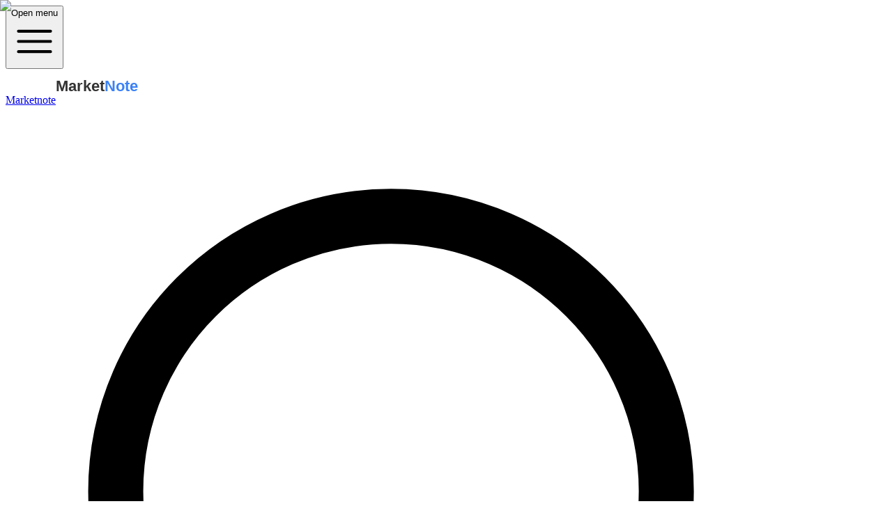

--- FILE ---
content_type: text/html; charset=utf-8
request_url: https://www.marketnote.com.ua/ru/obyavleniya/alupka/perevozki-krym-makeevka-tsena-krym-makeevka-raspisanie-krym-makeevka-16291
body_size: 35112
content:
<!DOCTYPE html><html lang="ru"><head><meta charSet="utf-8"/><meta name="viewport" content="width=device-width, initial-scale=1, maximum-scale=5"/><link rel="preload" as="image" imageSrcSet="/_next/image?url=https%3A%2F%2Fmarketnoteas.blob.core.windows.net%2Fimages%2Ffallback-image.jpg&amp;w=96&amp;q=75 96w, /_next/image?url=https%3A%2F%2Fmarketnoteas.blob.core.windows.net%2Fimages%2Ffallback-image.jpg&amp;w=128&amp;q=75 128w, /_next/image?url=https%3A%2F%2Fmarketnoteas.blob.core.windows.net%2Fimages%2Ffallback-image.jpg&amp;w=256&amp;q=75 256w, /_next/image?url=https%3A%2F%2Fmarketnoteas.blob.core.windows.net%2Fimages%2Ffallback-image.jpg&amp;w=384&amp;q=75 384w, /_next/image?url=https%3A%2F%2Fmarketnoteas.blob.core.windows.net%2Fimages%2Ffallback-image.jpg&amp;w=640&amp;q=75 640w, /_next/image?url=https%3A%2F%2Fmarketnoteas.blob.core.windows.net%2Fimages%2Ffallback-image.jpg&amp;w=750&amp;q=75 750w, /_next/image?url=https%3A%2F%2Fmarketnoteas.blob.core.windows.net%2Fimages%2Ffallback-image.jpg&amp;w=828&amp;q=75 828w, /_next/image?url=https%3A%2F%2Fmarketnoteas.blob.core.windows.net%2Fimages%2Ffallback-image.jpg&amp;w=1080&amp;q=75 1080w, /_next/image?url=https%3A%2F%2Fmarketnoteas.blob.core.windows.net%2Fimages%2Ffallback-image.jpg&amp;w=1200&amp;q=75 1200w, /_next/image?url=https%3A%2F%2Fmarketnoteas.blob.core.windows.net%2Fimages%2Ffallback-image.jpg&amp;w=1920&amp;q=75 1920w, /_next/image?url=https%3A%2F%2Fmarketnoteas.blob.core.windows.net%2Fimages%2Ffallback-image.jpg&amp;w=2048&amp;q=75 2048w, /_next/image?url=https%3A%2F%2Fmarketnoteas.blob.core.windows.net%2Fimages%2Ffallback-image.jpg&amp;w=3840&amp;q=75 3840w" imageSizes="(max-width: 768px) 25vw, 15vw"/><link rel="preload" as="image" imageSrcSet="/_next/image?url=https%3A%2F%2Fmarketnoteas.blob.core.windows.net%2Fimages%2Ffallback-image.jpg&amp;w=256&amp;q=75 256w, /_next/image?url=https%3A%2F%2Fmarketnoteas.blob.core.windows.net%2Fimages%2Ffallback-image.jpg&amp;w=384&amp;q=75 384w, /_next/image?url=https%3A%2F%2Fmarketnoteas.blob.core.windows.net%2Fimages%2Ffallback-image.jpg&amp;w=640&amp;q=75 640w, /_next/image?url=https%3A%2F%2Fmarketnoteas.blob.core.windows.net%2Fimages%2Ffallback-image.jpg&amp;w=750&amp;q=75 750w, /_next/image?url=https%3A%2F%2Fmarketnoteas.blob.core.windows.net%2Fimages%2Ffallback-image.jpg&amp;w=828&amp;q=75 828w, /_next/image?url=https%3A%2F%2Fmarketnoteas.blob.core.windows.net%2Fimages%2Ffallback-image.jpg&amp;w=1080&amp;q=75 1080w, /_next/image?url=https%3A%2F%2Fmarketnoteas.blob.core.windows.net%2Fimages%2Ffallback-image.jpg&amp;w=1200&amp;q=75 1200w, /_next/image?url=https%3A%2F%2Fmarketnoteas.blob.core.windows.net%2Fimages%2Ffallback-image.jpg&amp;w=1920&amp;q=75 1920w, /_next/image?url=https%3A%2F%2Fmarketnoteas.blob.core.windows.net%2Fimages%2Ffallback-image.jpg&amp;w=2048&amp;q=75 2048w, /_next/image?url=https%3A%2F%2Fmarketnoteas.blob.core.windows.net%2Fimages%2Ffallback-image.jpg&amp;w=3840&amp;q=75 3840w" imageSizes="(max-width: 768px) 100vw, (max-width: 1200px) 50vw, 40vw"/><link rel="stylesheet" href="/_next/static/chunks/f4487b4197646afd.css" data-precedence="next"/><link rel="stylesheet" href="/_next/static/chunks/014dc88c4a5a9d71.css" data-precedence="next"/><link rel="preload" as="script" fetchPriority="low" href="/_next/static/chunks/5d713460d109e3c7.js"/><script src="/_next/static/chunks/bd4ab1517efdc1c3.js" async=""></script><script src="/_next/static/chunks/3b967fc77dd2e893.js" async=""></script><script src="/_next/static/chunks/9b10502494b3a214.js" async=""></script><script src="/_next/static/chunks/2f307878039b21a4.js" async=""></script><script src="/_next/static/chunks/turbopack-e47721c3f5a4b72f.js" async=""></script><script src="/_next/static/chunks/ff1a16fafef87110.js" async=""></script><script src="/_next/static/chunks/41c4d7aa13dee1b6.js" async=""></script><script src="/_next/static/chunks/e7e5e6191a091e20.js" async=""></script><script src="/_next/static/chunks/490a2b80a8923550.js" async=""></script><script src="/_next/static/chunks/e0aadcac92aba7b1.js" async=""></script><script src="/_next/static/chunks/ec86a8d75e0c53a6.js" async=""></script><script src="/_next/static/chunks/e9ce0fef8042711a.js" async=""></script><script src="/_next/static/chunks/1c29f1adb8beb94d.js" async=""></script><script src="/_next/static/chunks/b87139ca83ec5479.js" async=""></script><script src="/_next/static/chunks/d195fb3973529fbb.js" async=""></script><script src="/_next/static/chunks/d3b8bcc035b37be0.js" async=""></script><script src="/_next/static/chunks/d1431afef18e89a0.js" async=""></script><script src="/_next/static/chunks/63bb5406beabed80.js" async=""></script><link rel="preload" href="https://www.googletagmanager.com/gtag/js?id=G-MVSQSFCL0L" as="script"/><link rel="preload" href="https://pagead2.googlesyndication.com/pagead/js/adsbygoogle.js?client=ca-pub-1730061616552615" as="script" crossorigin=""/><script src="/_next/static/chunks/a6dad97d9634a72d.js" noModule=""></script></head><body class="inter_9643fe9d-module__v4g9uq__className antialiased min-h-dvh"><div hidden=""><!--$?--><template id="B:0"></template><!--/$--></div><span hidden="" style="position:fixed;top:1px;left:1px;width:1px;height:0;padding:0;margin:-1px;overflow:hidden;clip:rect(0, 0, 0, 0);white-space:nowrap;border-width:0;display:none"></span><header class="relative bg-white"><div class="flex h-10 items-center justify-center bg-gray-200 px-4 sm:px-6 lg:px-8 animate-pulse dark:bg-gray-700" aria-hidden="true"><div class="h-4 w-3/4 rounded bg-gray-300 dark:bg-gray-600"></div> </div><nav aria-label="Top" class="container mx-auto px-4 sm:px-6 lg:px-8"><div class="border-b border-gray-200"><div class="flex h-16 items-center"><button type="button" class="relative rounded-md bg-white p-2 text-gray-400 lg:hidden"><span class="absolute -inset-0.5"></span><span class="sr-only">Open menu</span><svg xmlns="http://www.w3.org/2000/svg" fill="none" viewBox="0 0 24 24" stroke-width="1.5" stroke="currentColor" aria-hidden="true" data-slot="icon" class="size-6"><path stroke-linecap="round" stroke-linejoin="round" d="M3.75 6.75h16.5M3.75 12h16.5m-16.5 5.25h16.5"></path></svg></button><div class="flex lg:ml-0"><a href="/ru" class="flex items-center" data-headlessui-state=""><span class="sr-only">Marketnote</span><svg width="200" height="50" xmlns="http://www.w3.org/2000/svg"><text x="0" y="32" font-family="Arial, sans-serif" font-size="22" font-weight="bold" fill="#333">Market<tspan fill="#3B82F6">Note</tspan></text></svg></a></div><div class="hidden lg:flex flex-1 justify-center px-2 lg:ml-6 lg:justify-center"><div class="w-full max-w-lg lg:max-w-md"><div class="w-full max-w-lg lg:max-w-xs relative"><div class="absolute inset-y-0 left-0 flex items-center pl-3 pointer-events-none z-10"><svg xmlns="http://www.w3.org/2000/svg" fill="none" viewBox="0 0 24 24" stroke-width="1.5" stroke="currentColor" aria-hidden="true" data-slot="icon" class="h-5 w-5 text-gray-400"><path stroke-linecap="round" stroke-linejoin="round" d="m21 21-5.197-5.197m0 0A7.5 7.5 0 1 0 5.196 5.196a7.5 7.5 0 0 0 10.607 10.607Z"></path></svg></div><div><span data-slot="control" class="[&amp;_input]:pl-10 relative block w-full before:absolute before:inset-px before:rounded-[calc(var(--radius-lg)-1px)] before:bg-white before:shadow-sm dark:before:hidden after:pointer-events-none after:absolute after:inset-0 after:rounded-lg after:ring-transparent after:ring-inset sm:focus-within:after:ring-2 sm:focus-within:after:ring-blue-500 has-data-disabled:opacity-50 has-data-disabled:before:bg-zinc-950/5 has-data-disabled:before:shadow-none has-data-invalid:before:shadow-red-500/10"><input data-slot="control" aria-label="Поиск" placeholder="Поиск" class="[&amp;_input]:pl-10 relative block w-full appearance-none rounded-lg py-[calc(--spacing(2.5)-1px)] sm:py-[calc(--spacing(1.5)-1px)] pr-[calc(--spacing(10)-1px)] pl-[calc(--spacing(3.5)-1px)] sm:pr-[calc(--spacing(9)-1px)] sm:pl-[calc(--spacing(3)-1px)] text-base/6 text-zinc-950 placeholder:text-zinc-500 sm:text-sm/6 dark:text-white border border-zinc-950/10 data-hover:border-zinc-950/20 dark:border-white/10 dark:data-hover:border-white/20 bg-transparent dark:bg-white/5 focus:outline-hidden data-invalid:border-red-500 data-invalid:data-hover:border-red-500 dark:data-invalid:border-red-500 dark:data-invalid:data-hover:border-red-500 data-disabled:border-zinc-950/20 dark:data-disabled:border-white/15 dark:data-disabled:bg-white/2.5 dark:data-hover:data-disabled:border-white/15 dark:scheme-dark" id="headlessui-combobox-input-_R_2rjd6bpivb_" role="combobox" type="text" aria-expanded="false" aria-autocomplete="list" data-headlessui-state=""/><button class="group absolute inset-y-0 right-0 flex items-center px-2" id="headlessui-combobox-button-_R_4rjd6bpivb_" type="button" tabindex="-1" aria-haspopup="listbox" aria-expanded="false" data-headlessui-state=""><svg class="size-5 stroke-zinc-500 group-data-disabled:stroke-zinc-600 group-data-hover:stroke-zinc-700 sm:size-4 dark:stroke-zinc-400 dark:group-data-hover:stroke-zinc-300 forced-colors:stroke-[CanvasText]" viewBox="0 0 16 16" aria-hidden="true" fill="none"><path d="M5.75 10.75L8 13L10.25 10.75" stroke-width="1.5" stroke-linecap="round" stroke-linejoin="round"></path><path d="M10.25 5.25L8 3L5.75 5.25" stroke-width="1.5" stroke-linecap="round" stroke-linejoin="round"></path></svg></button></span></div></div></div></div><div class="ml-auto flex items-center"><div class="hidden lg:flex lg:flex-1 lg:items-center lg:justify-end lg:space-x-6"><a href="/ru/obyavleniya/novoe" class="text-gray-700 hover:text-gray-800 w-max relative isolate inline-flex items-baseline justify-center gap-x-2 rounded-lg border text-base/6 font-semibold px-[calc(--spacing(3.5)-1px)] py-[calc(--spacing(2.5)-1px)] sm:px-[calc(--spacing(3)-1px)] sm:py-[calc(--spacing(1.5)-1px)] sm:text-sm/6 focus:not-data-focus:outline-hidden data-focus:outline-2 data-focus:outline-offset-2 data-focus:outline-blue-500 data-disabled:opacity-50 *:data-[slot=icon]:-mx-0.5 *:data-[slot=icon]:my-0.5 *:data-[slot=icon]:size-5 *:data-[slot=icon]:shrink-0 *:data-[slot=icon]:self-center *:data-[slot=icon]:text-(--btn-icon) sm:*:data-[slot=icon]:my-1 sm:*:data-[slot=icon]:size-4 forced-colors:[--btn-icon:ButtonText] forced-colors:data-hover:[--btn-icon:ButtonText] border-zinc-950/10 text-zinc-950 data-active:bg-zinc-950/2.5 data-hover:bg-zinc-950/2.5 dark:border-white/15 dark:text-white dark:[--btn-bg:transparent] dark:data-active:bg-white/5 dark:data-hover:bg-white/5 [--btn-icon:var(--color-zinc-500)] data-active:[--btn-icon:var(--color-zinc-700)] data-hover:[--btn-icon:var(--color-zinc-700)] dark:data-active:[--btn-icon:var(--color-zinc-400)] dark:data-hover:[--btn-icon:var(--color-zinc-400)]" data-headlessui-state=""><span class="absolute top-1/2 left-1/2 size-[max(100%,2.75rem)] -translate-x-1/2 -translate-y-1/2 pointer-fine:hidden" aria-hidden="true"></span><svg xmlns="http://www.w3.org/2000/svg" fill="none" viewBox="0 0 24 24" stroke-width="1.5" stroke="currentColor" aria-hidden="true" data-slot="icon" class="size-6 text-gray-700"><path stroke-linecap="round" stroke-linejoin="round" d="M19.5 14.25v-2.625a3.375 3.375 0 0 0-3.375-3.375h-1.5A1.125 1.125 0 0 1 13.5 7.125v-1.5a3.375 3.375 0 0 0-3.375-3.375H8.25m3.75 9v6m3-3H9m1.5-12H5.625c-.621 0-1.125.504-1.125 1.125v17.25c0 .621.504 1.125 1.125 1.125h12.75c.621 0 1.125-.504 1.125-1.125V11.25a9 9 0 0 0-9-9Z"></path></svg><span class="font-normal">Добавить объявление</span></a><span aria-hidden="true" class="h-6 w-px bg-gray-200"></span><form class="flex items-center" action="javascript:throw new Error(&#x27;React form unexpectedly submitted.&#x27;)"><svg xmlns="http://www.w3.org/2000/svg" fill="none" viewBox="0 0 24 24" stroke-width="1.5" stroke="currentColor" aria-hidden="true" data-slot="icon" class="pointer-events-none size-7 self-center text-gray-500"><path stroke-linecap="round" stroke-linejoin="round" d="M17.982 18.725A7.488 7.488 0 0 0 12 15.75a7.488 7.488 0 0 0-5.982 2.975m11.963 0a9 9 0 1 0-11.963 0m11.963 0A8.966 8.966 0 0 1 12 21a8.966 8.966 0 0 1-5.982-2.275M15 9.75a3 3 0 1 1-6 0 3 3 0 0 1 6 0Z"></path></svg><button type="submit" class="px-1 text-sm font-medium text-gray-700 hover:text-gray-800 cursor-pointer">Войти</button></form><span aria-hidden="true" class="h-6 w-px bg-gray-200"></span><div class="flex items-center"><span class="text-sm font-normal  text-gray-700">Рус</span></div></div></div></div></div><div class="flex justify-between items-center w-full mt-2 hidden md:flex"><span class="pr-3"><button class="cursor-pointer bg-white border border-gray-300 rounded-full px-1 shadow-md hover:bg-gray-100 invisible">&lt;</button></span><div class="flex-1 overflow-x-auto gap-4 scrollbar-hidden scroll-smooth whitespace-nowrap"><div class="hidden md:block md:self-stretch"><div class="flex h-full space-x-8" role="menubar"><div class="flex" data-headlessui-state=""><div class="flex"><button class="cursor-pointer focus:outline-none relative -mb-px flex items-center border-b-2 border-transparent pt-px text-sm font-medium text-gray-700 transition-colors duration-200 ease-out hover:text-gray-800 data-[open]:border-indigo-600 data-[open]:text-indigo-600" type="button" aria-expanded="false" data-headlessui-state="">Недвижимость</button></div></div><span hidden="" style="position:fixed;top:1px;left:1px;width:1px;height:0;padding:0;margin:-1px;overflow:hidden;clip:rect(0, 0, 0, 0);white-space:nowrap;border-width:0;display:none"></span><div class="flex" data-headlessui-state=""><div class="flex"><button class="cursor-pointer focus:outline-none relative -mb-px flex items-center border-b-2 border-transparent pt-px text-sm font-medium text-gray-700 transition-colors duration-200 ease-out hover:text-gray-800 data-[open]:border-indigo-600 data-[open]:text-indigo-600" type="button" aria-expanded="false" data-headlessui-state="">Транспорт</button></div></div><span hidden="" style="position:fixed;top:1px;left:1px;width:1px;height:0;padding:0;margin:-1px;overflow:hidden;clip:rect(0, 0, 0, 0);white-space:nowrap;border-width:0;display:none"></span><div class="flex" data-headlessui-state=""><div class="flex"><button class="cursor-pointer focus:outline-none relative -mb-px flex items-center border-b-2 border-transparent pt-px text-sm font-medium text-gray-700 transition-colors duration-200 ease-out hover:text-gray-800 data-[open]:border-indigo-600 data-[open]:text-indigo-600" type="button" aria-expanded="false" data-headlessui-state="">Электроника, бытовая техника</button></div></div><span hidden="" style="position:fixed;top:1px;left:1px;width:1px;height:0;padding:0;margin:-1px;overflow:hidden;clip:rect(0, 0, 0, 0);white-space:nowrap;border-width:0;display:none"></span><div class="flex" data-headlessui-state=""><div class="flex"><button class="cursor-pointer focus:outline-none relative -mb-px flex items-center border-b-2 border-transparent pt-px text-sm font-medium text-gray-700 transition-colors duration-200 ease-out hover:text-gray-800 data-[open]:border-indigo-600 data-[open]:text-indigo-600" type="button" aria-expanded="false" data-headlessui-state="">Работа</button></div></div><span hidden="" style="position:fixed;top:1px;left:1px;width:1px;height:0;padding:0;margin:-1px;overflow:hidden;clip:rect(0, 0, 0, 0);white-space:nowrap;border-width:0;display:none"></span><div class="flex" data-headlessui-state=""><div class="flex"><button class="cursor-pointer focus:outline-none relative -mb-px flex items-center border-b-2 border-transparent pt-px text-sm font-medium text-gray-700 transition-colors duration-200 ease-out hover:text-gray-800 data-[open]:border-indigo-600 data-[open]:text-indigo-600" type="button" aria-expanded="false" data-headlessui-state="">Услуги, бизнес</button></div></div><span hidden="" style="position:fixed;top:1px;left:1px;width:1px;height:0;padding:0;margin:-1px;overflow:hidden;clip:rect(0, 0, 0, 0);white-space:nowrap;border-width:0;display:none"></span><div class="flex" data-headlessui-state=""><div class="flex"><button class="cursor-pointer focus:outline-none relative -mb-px flex items-center border-b-2 border-transparent pt-px text-sm font-medium text-gray-700 transition-colors duration-200 ease-out hover:text-gray-800 data-[open]:border-indigo-600 data-[open]:text-indigo-600" type="button" aria-expanded="false" data-headlessui-state="">Детский мир</button></div></div><span hidden="" style="position:fixed;top:1px;left:1px;width:1px;height:0;padding:0;margin:-1px;overflow:hidden;clip:rect(0, 0, 0, 0);white-space:nowrap;border-width:0;display:none"></span><div class="flex" data-headlessui-state=""><div class="flex"><button class="cursor-pointer focus:outline-none relative -mb-px flex items-center border-b-2 border-transparent pt-px text-sm font-medium text-gray-700 transition-colors duration-200 ease-out hover:text-gray-800 data-[open]:border-indigo-600 data-[open]:text-indigo-600" type="button" aria-expanded="false" data-headlessui-state="">Одежда, аксессуары</button></div></div><span hidden="" style="position:fixed;top:1px;left:1px;width:1px;height:0;padding:0;margin:-1px;overflow:hidden;clip:rect(0, 0, 0, 0);white-space:nowrap;border-width:0;display:none"></span><div class="flex" data-headlessui-state=""><div class="flex"><button class="cursor-pointer focus:outline-none relative -mb-px flex items-center border-b-2 border-transparent pt-px text-sm font-medium text-gray-700 transition-colors duration-200 ease-out hover:text-gray-800 data-[open]:border-indigo-600 data-[open]:text-indigo-600" type="button" aria-expanded="false" data-headlessui-state="">Животные</button></div></div><span hidden="" style="position:fixed;top:1px;left:1px;width:1px;height:0;padding:0;margin:-1px;overflow:hidden;clip:rect(0, 0, 0, 0);white-space:nowrap;border-width:0;display:none"></span><div class="flex" data-headlessui-state=""><div class="flex"><button class="cursor-pointer focus:outline-none relative -mb-px flex items-center border-b-2 border-transparent pt-px text-sm font-medium text-gray-700 transition-colors duration-200 ease-out hover:text-gray-800 data-[open]:border-indigo-600 data-[open]:text-indigo-600" type="button" aria-expanded="false" data-headlessui-state="">Дом и сад</button></div></div><span hidden="" style="position:fixed;top:1px;left:1px;width:1px;height:0;padding:0;margin:-1px;overflow:hidden;clip:rect(0, 0, 0, 0);white-space:nowrap;border-width:0;display:none"></span><div class="flex" data-headlessui-state=""><div class="flex"><button class="cursor-pointer focus:outline-none relative -mb-px flex items-center border-b-2 border-transparent pt-px text-sm font-medium text-gray-700 transition-colors duration-200 ease-out hover:text-gray-800 data-[open]:border-indigo-600 data-[open]:text-indigo-600" type="button" aria-expanded="false" data-headlessui-state="">Красота и здоровье</button></div></div><span hidden="" style="position:fixed;top:1px;left:1px;width:1px;height:0;padding:0;margin:-1px;overflow:hidden;clip:rect(0, 0, 0, 0);white-space:nowrap;border-width:0;display:none"></span><div class="flex" data-headlessui-state=""><div class="flex"><button class="cursor-pointer focus:outline-none relative -mb-px flex items-center border-b-2 border-transparent pt-px text-sm font-medium text-gray-700 transition-colors duration-200 ease-out hover:text-gray-800 data-[open]:border-indigo-600 data-[open]:text-indigo-600" type="button" aria-expanded="false" data-headlessui-state="">Спорт, отдых, хобби</button></div></div><span hidden="" style="position:fixed;top:1px;left:1px;width:1px;height:0;padding:0;margin:-1px;overflow:hidden;clip:rect(0, 0, 0, 0);white-space:nowrap;border-width:0;display:none"></span></div></div><span hidden="" style="position:fixed;top:1px;left:1px;width:1px;height:0;padding:0;margin:-1px;overflow:hidden;clip:rect(0, 0, 0, 0);white-space:nowrap;border-width:0;display:none"></span></div><span class="pl-3"><button class="cursor-pointer bg-white border border-gray-300 rounded-full px-1 shadow-md hover:bg-gray-100 invisible">&gt;</button></span></div></nav></header><main class="container mx-auto px-4 py-6 sm:py-8 sm:px-6 lg:px-8"><!--$?--><template id="B:1"></template><div class="block w-full min-h-[400px] sm:min-h-[280px] min-w-[300px] bg-gray-100 rounded-lg overflow-hidden mb-6 sm:mb-8"><div class="animate-pulse h-full flex flex-col"><div class="px-3 py-2 border-b border-gray-200"><div class="h-3 w-20 bg-gray-300 rounded"></div></div><div class="flex-1 p-4 space-y-3"><div class="h-4 bg-gray-300 rounded w-3/4"></div><div class="space-y-2"><div class="h-3 bg-gray-300 rounded"></div><div class="h-3 bg-gray-300 rounded w-5/6"></div></div><div class="pt-2"><div class="h-8 bg-gray-300 rounded w-24"></div></div></div></div></div><!--/$--><script type="application/ld+json">{"@context":"https://schema.org","@type":"Product","name":"Перевозки Крым Макеевка. Цена Крым Макеевка. Расписание Крым Макеевка","description":"        Перевозки Крым Макеевка. Цена Крым Макеевка. Расписание Крым Макеевка\n\nЕжедневно осуществляем пассажирские перевозки по направлению\n\n\n\nПромежуточные пункты-Керч, Алупка, Алушта, Гаспра, Евпатория, Саки, Севастополь, Симеиз, Севастополь, Судак, Феодосия, Ялта\n\nПрибытие  Донецк, Макеевка, Харцызск, Шахтерск, Горловка, Торез, Енакиево, Амвросиевка\n\nКомфортабельные минивены 7/8 мест и автобысы 50 мест\n\nКондиционер - вайфай - тв\n\nперевозка микроавтобус \n\nперевозка человек \n\nавтобус перевозка \n\nмикроавтобус заказ \n\nперевозка транспорт \n\nпассажирский автобус \n\nуслуга перевозка \n\nКПП Мариновка, КПП Успенка\n\nОфициальный перевозчик\n\nВежливые и опытные водители\n\nЗаказ билет круглосуточно\n\nЗаказ мест \n\n380666376377 вайбер воцап,\n\n380714502017 вайбер воцап\n\nhttps://vk.com/perevozkiza      ","image":["https://marketnoteas.blob.core.windows.net/images/fallback-image.jpg"],"sku":"16291","mpn":"16291","category":"Услуги, бизнес > Транспортные услуги > Пассажирские перевозки","datePublished":"2021-01-10T08:56:46.427063Z","dateModified":"2021-01-10T08:56:46.427063Z","locationCreated":{"@type":"Place","address":"АР Крым, Алупка"},"identifier":{"@type":"PropertyValue","propertyID":"listing_id","value":"16291"},"offers":{"@type":"Offer","priceCurrency":"UAH","price":300,"availability":"https://schema.org/InStock","url":"/ru/obyavleniya/alupka/perevozki-krym-makeevka-tsena-krym-makeevka-raspisanie-krym-makeevka-16291","seller":{"@type":"Person","name":"ЮЛИЯ"},"validFrom":"2021-01-10T08:56:46.427063Z"}}</script><nav aria-label="Breadcrumb" class="flex flex-wrap"><ol role="list" class="flex flex-wrap items-center"><li class="flex items-center text-xs"><svg xmlns="http://www.w3.org/2000/svg" viewBox="0 0 20 20" fill="currentColor" aria-hidden="true" data-slot="icon" class="size-4 shrink-0 text-gray-400 mr-2"><path fill-rule="evenodd" d="M9.293 2.293a1 1 0 0 1 1.414 0l7 7A1 1 0 0 1 17 11h-1v6a1 1 0 0 1-1 1h-2a1 1 0 0 1-1-1v-3a1 1 0 0 0-1-1H9a1 1 0 0 0-1 1v3a1 1 0 0 1-1 1H5a1 1 0 0 1-1-1v-6H3a1 1 0 0 1-.707-1.707l7-7Z" clip-rule="evenodd"></path></svg><a href="/ru" class="text-xs text-gray-500 hover:text-gray-700" data-headlessui-state="">Главная</a></li><li class="flex items-center text-xs"><svg xmlns="http://www.w3.org/2000/svg" viewBox="0 0 20 20" fill="currentColor" aria-hidden="true" data-slot="icon" class="mx-1 size-4 shrink-0 text-gray-500"><path fill-rule="evenodd" d="M8.22 5.22a.75.75 0 0 1 1.06 0l4.25 4.25a.75.75 0 0 1 0 1.06l-4.25 4.25a.75.75 0 0 1-1.06-1.06L11.94 10 8.22 6.28a.75.75 0 0 1 0-1.06Z" clip-rule="evenodd"></path></svg><a href="/ru/uslugi-biznes" class="text-xs text-gray-500 hover:text-gray-700" data-headlessui-state="">Услуги, бизнес</a></li><li class="flex items-center text-xs"><svg xmlns="http://www.w3.org/2000/svg" viewBox="0 0 20 20" fill="currentColor" aria-hidden="true" data-slot="icon" class="mx-1 size-4 shrink-0 text-gray-500"><path fill-rule="evenodd" d="M8.22 5.22a.75.75 0 0 1 1.06 0l4.25 4.25a.75.75 0 0 1 0 1.06l-4.25 4.25a.75.75 0 0 1-1.06-1.06L11.94 10 8.22 6.28a.75.75 0 0 1 0-1.06Z" clip-rule="evenodd"></path></svg><a href="/ru/uslugi-biznes/transportnye-uslugi" class="text-xs text-gray-500 hover:text-gray-700" data-headlessui-state="">Транспортные услуги</a></li><li class="flex items-center text-xs"><svg xmlns="http://www.w3.org/2000/svg" viewBox="0 0 20 20" fill="currentColor" aria-hidden="true" data-slot="icon" class="mx-1 size-4 shrink-0 text-gray-500"><path fill-rule="evenodd" d="M8.22 5.22a.75.75 0 0 1 1.06 0l4.25 4.25a.75.75 0 0 1 0 1.06l-4.25 4.25a.75.75 0 0 1-1.06-1.06L11.94 10 8.22 6.28a.75.75 0 0 1 0-1.06Z" clip-rule="evenodd"></path></svg><a href="/ru/uslugi-biznes/transportnye-uslugi/passazhirskie-perevozki" class="text-xs text-gray-500 hover:text-gray-700" data-headlessui-state="">Пассажирские перевозки</a></li><li class="flex items-center text-xs"><svg xmlns="http://www.w3.org/2000/svg" viewBox="0 0 20 20" fill="currentColor" aria-hidden="true" data-slot="icon" class="mx-1 size-4 shrink-0 text-gray-500"><path fill-rule="evenodd" d="M8.22 5.22a.75.75 0 0 1 1.06 0l4.25 4.25a.75.75 0 0 1 0 1.06l-4.25 4.25a.75.75 0 0 1-1.06-1.06L11.94 10 8.22 6.28a.75.75 0 0 1 0-1.06Z" clip-rule="evenodd"></path></svg><a href="/ru/krm/uslugi-biznes/transportnye-uslugi/passazhirskie-perevozki" class="text-xs text-gray-500 hover:text-gray-700" data-headlessui-state="">Пассажирские перевозки АР Крым</a></li><li class="flex items-center text-xs"><svg xmlns="http://www.w3.org/2000/svg" viewBox="0 0 20 20" fill="currentColor" aria-hidden="true" data-slot="icon" class="mx-1 size-4 shrink-0 text-gray-500"><path fill-rule="evenodd" d="M8.22 5.22a.75.75 0 0 1 1.06 0l4.25 4.25a.75.75 0 0 1 0 1.06l-4.25 4.25a.75.75 0 0 1-1.06-1.06L11.94 10 8.22 6.28a.75.75 0 0 1 0-1.06Z" clip-rule="evenodd"></path></svg><a href="/ru/alupka/uslugi-biznes/transportnye-uslugi/passazhirskie-perevozki" class="text-xs text-gray-500 hover:text-gray-700" data-headlessui-state="">Пассажирские перевозки Алупка</a></li><li class="flex items-center text-xs"><svg xmlns="http://www.w3.org/2000/svg" viewBox="0 0 20 20" fill="currentColor" aria-hidden="true" data-slot="icon" class="mx-1 size-4 shrink-0 text-gray-500"><path fill-rule="evenodd" d="M8.22 5.22a.75.75 0 0 1 1.06 0l4.25 4.25a.75.75 0 0 1 0 1.06l-4.25 4.25a.75.75 0 0 1-1.06-1.06L11.94 10 8.22 6.28a.75.75 0 0 1 0-1.06Z" clip-rule="evenodd"></path></svg><span class="text-xs text-gray-600 font-medium cursor-default" aria-current="page">Перевозки Крым Макеевка. Цена Крым Макеевка. Расписание Крым Макеевка</span></li></ol></nav><div class="mt-8 lg:grid lg:grid-cols-2 lg:items-start lg:gap-x-8"><button type="button" aria-hidden="true" style="position:fixed;top:1px;left:1px;width:1px;height:0;padding:0;margin:-1px;overflow:hidden;clip:rect(0, 0, 0, 0);white-space:nowrap;border-width:0"></button><div class="flex flex-col-reverse"><div class="mx-auto mt-6 w-full max-w-2xl lg:max-w-none"><div class="flex justify-center items-center space-x-2 sm:space-x-0 sm:grid sm:grid-cols-4 sm:gap-6" role="tablist" aria-orientation="horizontal"><button class="group relative flex h-8 sm:h-24 cursor-pointer items-center justify-center rounded-md bg-white text-sm font-medium text-gray-900 uppercase hover:bg-gray-50 sm:focus:ring-3 focus:ring-indigo-500/50 focus:ring-offset-4 focus:outline-hidden" id="headlessui-tabs-tab-_R_1clav5ubsnqbpivb_" role="tab" type="button" aria-selected="true" tabindex="0" data-headlessui-state="selected" data-selected=""><span class="sr-only">Изображение недоступно, Фото 1</span><span class="absolute inset-0 overflow-hidden rounded-md hidden sm:block"><img alt="Изображение недоступно, Фото 1" decoding="async" data-nimg="fill" class="object-cover" style="position:absolute;height:100%;width:100%;left:0;top:0;right:0;bottom:0;color:transparent" sizes="(max-width: 768px) 25vw, 15vw" srcSet="/_next/image?url=https%3A%2F%2Fmarketnoteas.blob.core.windows.net%2Fimages%2Ffallback-image.jpg&amp;w=96&amp;q=75 96w, /_next/image?url=https%3A%2F%2Fmarketnoteas.blob.core.windows.net%2Fimages%2Ffallback-image.jpg&amp;w=128&amp;q=75 128w, /_next/image?url=https%3A%2F%2Fmarketnoteas.blob.core.windows.net%2Fimages%2Ffallback-image.jpg&amp;w=256&amp;q=75 256w, /_next/image?url=https%3A%2F%2Fmarketnoteas.blob.core.windows.net%2Fimages%2Ffallback-image.jpg&amp;w=384&amp;q=75 384w, /_next/image?url=https%3A%2F%2Fmarketnoteas.blob.core.windows.net%2Fimages%2Ffallback-image.jpg&amp;w=640&amp;q=75 640w, /_next/image?url=https%3A%2F%2Fmarketnoteas.blob.core.windows.net%2Fimages%2Ffallback-image.jpg&amp;w=750&amp;q=75 750w, /_next/image?url=https%3A%2F%2Fmarketnoteas.blob.core.windows.net%2Fimages%2Ffallback-image.jpg&amp;w=828&amp;q=75 828w, /_next/image?url=https%3A%2F%2Fmarketnoteas.blob.core.windows.net%2Fimages%2Ffallback-image.jpg&amp;w=1080&amp;q=75 1080w, /_next/image?url=https%3A%2F%2Fmarketnoteas.blob.core.windows.net%2Fimages%2Ffallback-image.jpg&amp;w=1200&amp;q=75 1200w, /_next/image?url=https%3A%2F%2Fmarketnoteas.blob.core.windows.net%2Fimages%2Ffallback-image.jpg&amp;w=1920&amp;q=75 1920w, /_next/image?url=https%3A%2F%2Fmarketnoteas.blob.core.windows.net%2Fimages%2Ffallback-image.jpg&amp;w=2048&amp;q=75 2048w, /_next/image?url=https%3A%2F%2Fmarketnoteas.blob.core.windows.net%2Fimages%2Ffallback-image.jpg&amp;w=3840&amp;q=75 3840w" src="/_next/image?url=https%3A%2F%2Fmarketnoteas.blob.core.windows.net%2Fimages%2Ffallback-image.jpg&amp;w=3840&amp;q=75"/></span><span class="size-3 rounded-full bg-gray-300 group-data-selected:bg-indigo-600 focus:outline-none sm:hidden"></span><span aria-hidden="true" class="hidden sm:block pointer-events-none absolute inset-0 rounded-md ring-2 ring-transparent ring-offset-2 group-data-selected:ring-indigo-500"></span></button></div></div><div class="aspect-square w-full"><div class="h-full" id="headlessui-tabs-panel-_R_1klav5ubsnqbpivb_" role="tabpanel" tabindex="0" data-headlessui-state="selected" data-selected=""><div class="relative aspect-square w-full h-full"><img alt="Изображение недоступно, Фото 1" decoding="async" data-nimg="fill" class="object-cover sm:rounded-lg" style="position:absolute;height:100%;width:100%;left:0;top:0;right:0;bottom:0;color:transparent" sizes="(max-width: 768px) 100vw, (max-width: 1200px) 50vw, 40vw" srcSet="/_next/image?url=https%3A%2F%2Fmarketnoteas.blob.core.windows.net%2Fimages%2Ffallback-image.jpg&amp;w=256&amp;q=75 256w, /_next/image?url=https%3A%2F%2Fmarketnoteas.blob.core.windows.net%2Fimages%2Ffallback-image.jpg&amp;w=384&amp;q=75 384w, /_next/image?url=https%3A%2F%2Fmarketnoteas.blob.core.windows.net%2Fimages%2Ffallback-image.jpg&amp;w=640&amp;q=75 640w, /_next/image?url=https%3A%2F%2Fmarketnoteas.blob.core.windows.net%2Fimages%2Ffallback-image.jpg&amp;w=750&amp;q=75 750w, /_next/image?url=https%3A%2F%2Fmarketnoteas.blob.core.windows.net%2Fimages%2Ffallback-image.jpg&amp;w=828&amp;q=75 828w, /_next/image?url=https%3A%2F%2Fmarketnoteas.blob.core.windows.net%2Fimages%2Ffallback-image.jpg&amp;w=1080&amp;q=75 1080w, /_next/image?url=https%3A%2F%2Fmarketnoteas.blob.core.windows.net%2Fimages%2Ffallback-image.jpg&amp;w=1200&amp;q=75 1200w, /_next/image?url=https%3A%2F%2Fmarketnoteas.blob.core.windows.net%2Fimages%2Ffallback-image.jpg&amp;w=1920&amp;q=75 1920w, /_next/image?url=https%3A%2F%2Fmarketnoteas.blob.core.windows.net%2Fimages%2Ffallback-image.jpg&amp;w=2048&amp;q=75 2048w, /_next/image?url=https%3A%2F%2Fmarketnoteas.blob.core.windows.net%2Fimages%2Ffallback-image.jpg&amp;w=3840&amp;q=75 3840w" src="/_next/image?url=https%3A%2F%2Fmarketnoteas.blob.core.windows.net%2Fimages%2Ffallback-image.jpg&amp;w=3840&amp;q=75"/></div></div></div></div><div class="mt-10 px-4 sm:mt-16 sm:px-0 lg:mt-0"><div class="flex items-center justify-between"><h1 class="text-3xl font-bold tracking-tight text-gray-900 text-2xl/8 font-semibold text-zinc-950 sm:text-xl/8 dark:text-white">Перевозки Крым Макеевка. Цена Крым Макеевка. Расписание Крым Макеевка</h1><div class="flex items-center space-x-2"><button class="text-gray-400 hover:text-gray-500 relative isolate inline-flex items-baseline justify-center gap-x-2 rounded-lg border text-base/6 font-semibold px-[calc(--spacing(3.5)-1px)] py-[calc(--spacing(2.5)-1px)] sm:px-[calc(--spacing(3)-1px)] sm:py-[calc(--spacing(1.5)-1px)] sm:text-sm/6 focus:not-data-focus:outline-hidden data-focus:outline-2 data-focus:outline-offset-2 data-focus:outline-blue-500 data-disabled:opacity-50 *:data-[slot=icon]:-mx-0.5 *:data-[slot=icon]:my-0.5 *:data-[slot=icon]:size-5 *:data-[slot=icon]:shrink-0 *:data-[slot=icon]:self-center *:data-[slot=icon]:text-(--btn-icon) sm:*:data-[slot=icon]:my-1 sm:*:data-[slot=icon]:size-4 forced-colors:[--btn-icon:ButtonText] forced-colors:data-hover:[--btn-icon:ButtonText] border-transparent text-zinc-950 data-active:bg-zinc-950/5 data-hover:bg-zinc-950/5 dark:text-white dark:data-active:bg-white/10 dark:data-hover:bg-white/10 [--btn-icon:var(--color-zinc-500)] data-active:[--btn-icon:var(--color-zinc-700)] data-hover:[--btn-icon:var(--color-zinc-700)] dark:[--btn-icon:var(--color-zinc-500)] dark:data-active:[--btn-icon:var(--color-zinc-400)] dark:data-hover:[--btn-icon:var(--color-zinc-400)] cursor-default" type="button" data-headlessui-state=""><span class="absolute top-1/2 left-1/2 size-[max(100%,2.75rem)] -translate-x-1/2 -translate-y-1/2 pointer-fine:hidden" aria-hidden="true"></span><svg xmlns="http://www.w3.org/2000/svg" fill="none" viewBox="0 0 24 24" stroke-width="1.5" stroke="currentColor" aria-hidden="true" data-slot="icon" class="size-6"><path stroke-linecap="round" stroke-linejoin="round" d="M21 8.25c0-2.485-2.099-4.5-4.688-4.5-1.935 0-3.597 1.126-4.312 2.733-.715-1.607-2.377-2.733-4.313-2.733C5.1 3.75 3 5.765 3 8.25c0 7.22 9 12 9 12s9-4.78 9-12Z"></path></svg><span class="sr-only">Добавить в избранное</span></button><button aria-label="Поделиться объявлением" title="Поделиться объявлением" class="text-gray-400 hover:text-gray-500 cursor-pointer relative isolate inline-flex items-baseline justify-center gap-x-2 rounded-lg border text-base/6 font-semibold px-[calc(--spacing(3.5)-1px)] py-[calc(--spacing(2.5)-1px)] sm:px-[calc(--spacing(3)-1px)] sm:py-[calc(--spacing(1.5)-1px)] sm:text-sm/6 focus:not-data-focus:outline-hidden data-focus:outline-2 data-focus:outline-offset-2 data-focus:outline-blue-500 data-disabled:opacity-50 *:data-[slot=icon]:-mx-0.5 *:data-[slot=icon]:my-0.5 *:data-[slot=icon]:size-5 *:data-[slot=icon]:shrink-0 *:data-[slot=icon]:self-center *:data-[slot=icon]:text-(--btn-icon) sm:*:data-[slot=icon]:my-1 sm:*:data-[slot=icon]:size-4 forced-colors:[--btn-icon:ButtonText] forced-colors:data-hover:[--btn-icon:ButtonText] border-transparent text-zinc-950 data-active:bg-zinc-950/5 data-hover:bg-zinc-950/5 dark:text-white dark:data-active:bg-white/10 dark:data-hover:bg-white/10 [--btn-icon:var(--color-zinc-500)] data-active:[--btn-icon:var(--color-zinc-700)] data-hover:[--btn-icon:var(--color-zinc-700)] dark:[--btn-icon:var(--color-zinc-500)] dark:data-active:[--btn-icon:var(--color-zinc-400)] dark:data-hover:[--btn-icon:var(--color-zinc-400)] cursor-default" type="button" data-headlessui-state=""><span class="absolute top-1/2 left-1/2 size-[max(100%,2.75rem)] -translate-x-1/2 -translate-y-1/2 pointer-fine:hidden" aria-hidden="true"></span><svg xmlns="http://www.w3.org/2000/svg" fill="none" viewBox="0 0 24 24" stroke-width="1.5" stroke="currentColor" aria-hidden="true" data-slot="icon" class="size-6"><path stroke-linecap="round" stroke-linejoin="round" d="M7.217 10.907a2.25 2.25 0 1 0 0 2.186m0-2.186c.18.324.283.696.283 1.093s-.103.77-.283 1.093m0-2.186 9.566-5.314m-9.566 7.5 9.566 5.314m0 0a2.25 2.25 0 1 0 3.935 2.186 2.25 2.25 0 0 0-3.935-2.186Zm0-12.814a2.25 2.25 0 1 0 3.933-2.185 2.25 2.25 0 0 0-3.933 2.185Z"></path></svg><span class="sr-only">Поделиться объявлением</span></button></div></div><div class="mt-4"><span class="text-lg py-1 px-3 inline-flex items-center gap-x-1.5 rounded-md px-1.5 py-0.5 text-sm/5 font-medium sm:text-xs/5 forced-colors:outline bg-blue-500/15 text-blue-700 group-data-hover:bg-blue-500/25 dark:text-blue-400 dark:group-data-hover:bg-blue-500/25">300,00 ₴</span><span class="ml-2 inline-flex items-center gap-x-1.5 rounded-md px-1.5 py-0.5 text-sm/5 font-medium sm:text-xs/5 forced-colors:outline bg-red-500/15 text-red-700 group-data-hover:bg-red-500/25 dark:bg-red-500/10 dark:text-red-400 dark:group-data-hover:bg-red-500/20">Архивное</span></div><div class="mt-4 flex items-center text-sm text-gray-500"><svg xmlns="http://www.w3.org/2000/svg" fill="none" viewBox="0 0 24 24" stroke-width="1.5" stroke="currentColor" aria-hidden="true" data-slot="icon" class="mr-1.5 size-5 flex-shrink-0 text-gray-400"><path stroke-linecap="round" stroke-linejoin="round" d="M15 10.5a3 3 0 1 1-6 0 3 3 0 0 1 6 0Z"></path><path stroke-linecap="round" stroke-linejoin="round" d="M19.5 10.5c0 7.142-7.5 11.25-7.5 11.25S4.5 17.642 4.5 10.5a7.5 7.5 0 1 1 15 0Z"></path></svg><span>АР Крым, Алупка</span></div><div class="mt-2 flex items-center text-sm text-gray-500"><svg xmlns="http://www.w3.org/2000/svg" fill="none" viewBox="0 0 24 24" stroke-width="1.5" stroke="currentColor" aria-hidden="true" data-slot="icon" class="mr-1.5 size-5 flex-shrink-0 text-gray-400"><path stroke-linecap="round" stroke-linejoin="round" d="M9.568 3H5.25A2.25 2.25 0 0 0 3 5.25v4.318c0 .597.237 1.17.659 1.591l9.581 9.581c.699.699 1.78.872 2.607.33a18.095 18.095 0 0 0 5.223-5.223c.542-.827.369-1.908-.33-2.607L11.16 3.66A2.25 2.25 0 0 0 9.568 3Z"></path><path stroke-linecap="round" stroke-linejoin="round" d="M6 6h.008v.008H6V6Z"></path></svg><span>Услуги, бизнес &gt; Транспортные услуги &gt; Пассажирские перевозки</span></div><div class="mt-2 flex items-center text-sm text-gray-500"><svg xmlns="http://www.w3.org/2000/svg" fill="none" viewBox="0 0 24 24" stroke-width="1.5" stroke="currentColor" aria-hidden="true" data-slot="icon" class="mr-1.5 size-5 flex-shrink-0 text-gray-400"><path stroke-linecap="round" stroke-linejoin="round" d="M6.75 3v2.25M17.25 3v2.25M3 18.75V7.5a2.25 2.25 0 0 1 2.25-2.25h13.5A2.25 2.25 0 0 1 21 7.5v11.25m-18 0A2.25 2.25 0 0 0 5.25 21h13.5A2.25 2.25 0 0 0 21 18.75m-18 0v-7.5A2.25 2.25 0 0 1 5.25 9h13.5A2.25 2.25 0 0 1 21 11.25v7.5"></path></svg><span>Опубликовано: <!-- -->10.01.2021 08:56</span></div><hr role="presentation" class="my-6 w-full border-t border-zinc-950/10 dark:border-white/10"/><div class="prose max-w-none"><h2 class="text-xl font-semibold text-2xl/8 font-semibold text-zinc-950 sm:text-xl/8 dark:text-white">Описание</h2><p data-slot="text" class="mt-3 whitespace-pre-line text-base/6 text-zinc-500 sm:text-sm/6 dark:text-zinc-400">        Перевозки Крым Макеевка. Цена Крым Макеевка. Расписание Крым Макеевка

Ежедневно осуществляем пассажирские перевозки по направлению



Промежуточные пункты-Керч, Алупка, Алушта, Гаспра, Евпатория, Саки, Севастополь, Симеиз, Севастополь, Судак, Феодосия, Ялта

Прибытие  Донецк, Макеевка, Харцызск, Шахтерск, Горловка, Торез, Енакиево, Амвросиевка

Комфортабельные минивены 7/8 мест и автобысы 50 мест

Кондиционер - вайфай - тв

перевозка микроавтобус 

перевозка человек 

автобус перевозка 

микроавтобус заказ 

перевозка транспорт 

пассажирский автобус 

услуга перевозка 

КПП Мариновка, КПП Успенка

Официальный перевозчик

Вежливые и опытные водители

Заказ билет круглосуточно

Заказ мест 

380666376377 вайбер воцап,

380714502017 вайбер воцап

https://vk.com/perevozkiza      </p><div class="relative overflow-hidden w-full py-4" data-ad-blocker-detected="false"><ins class="adsbygoogle w-full collapse-empty" style="display:block;text-align:center" data-ad-layout="in-article" data-ad-format="fluid" data-ad-client="ca-pub-1730061616552615" data-ad-slot="1025708378"></ins></div></div><hr role="presentation" class="my-6 w-full border-t border-zinc-950/10 dark:border-white/10"/><div><h2 class="text-xl font-semibold text-2xl/8 font-semibold text-zinc-950 sm:text-xl/8 dark:text-white">Контактная информация</h2><div class="mt-4 flex items-start"><span data-slot="avatar" aria-label="ЮЛИЯ" title="ЮЛИЯ" class="mr-4 size-16 inline-grid shrink-0 align-middle [--avatar-radius:20%] *:col-start-1 *:row-start-1 outline -outline-offset-1 outline-black/10 dark:outline-white/10 rounded-full *:rounded-full"><svg class="size-full fill-current p-[5%] text-[48px] font-medium uppercase select-none" viewBox="0 0 100 100" aria-hidden="true"><text x="50%" y="50%" alignment-baseline="middle" dominant-baseline="middle" text-anchor="middle" dy=".125em">Ю</text></svg></span><div><strong class="font-medium text-zinc-950 dark:text-white">ЮЛИЯ</strong><div class="mt-2 space-y-2"><div class="flex items-center text-sm"><svg xmlns="http://www.w3.org/2000/svg" fill="none" viewBox="0 0 24 24" stroke-width="1.5" stroke="currentColor" aria-hidden="true" data-slot="icon" class="mr-2 size-4 text-gray-500"><path stroke-linecap="round" stroke-linejoin="round" d="M2.25 6.75c0 8.284 6.716 15 15 15h2.25a2.25 2.25 0 0 0 2.25-2.25v-1.372c0-.516-.351-.966-.852-1.091l-4.423-1.106c-.44-.11-.902.055-1.173.417l-.97 1.293c-.282.376-.769.542-1.21.38a12.035 12.035 0 0 1-7.143-7.143c-.162-.441.004-.928.38-1.21l1.293-.97c.363-.271.527-.734.417-1.173L6.963 3.102a1.125 1.125 0 0 0-1.091-.852H4.5A2.25 2.25 0 0 0 2.25 4.5v2.25Z"></path></svg><p data-slot="text" class="text-base/6 text-zinc-500 sm:text-sm/6 dark:text-zinc-400">38********17</p></div><div class="flex items-center text-sm"><svg xmlns="http://www.w3.org/2000/svg" fill="none" viewBox="0 0 24 24" stroke-width="1.5" stroke="currentColor" aria-hidden="true" data-slot="icon" class="mr-2 size-4 text-gray-500"><path stroke-linecap="round" stroke-linejoin="round" d="M2.25 6.75c0 8.284 6.716 15 15 15h2.25a2.25 2.25 0 0 0 2.25-2.25v-1.372c0-.516-.351-.966-.852-1.091l-4.423-1.106c-.44-.11-.902.055-1.173.417l-.97 1.293c-.282.376-.769.542-1.21.38a12.035 12.035 0 0 1-7.143-7.143c-.162-.441.004-.928.38-1.21l1.293-.97c.363-.271.527-.734.417-1.173L6.963 3.102a1.125 1.125 0 0 0-1.091-.852H4.5A2.25 2.25 0 0 0 2.25 4.5v2.25Z"></path></svg><p data-slot="text" class="text-base/6 text-zinc-500 sm:text-sm/6 dark:text-zinc-400">38********77</p></div><div class="flex items-center text-sm"><svg xmlns="http://www.w3.org/2000/svg" fill="none" viewBox="0 0 24 24" stroke-width="1.5" stroke="currentColor" aria-hidden="true" data-slot="icon" class="mr-2 size-4 text-gray-500"><path stroke-linecap="round" stroke-linejoin="round" d="M21.75 6.75v10.5a2.25 2.25 0 0 1-2.25 2.25h-15a2.25 2.25 0 0 1-2.25-2.25V6.75m19.5 0A2.25 2.25 0 0 0 19.5 4.5h-15a2.25 2.25 0 0 0-2.25 2.25m19.5 0v.243a2.25 2.25 0 0 1-1.07 1.916l-7.5 4.615a2.25 2.25 0 0 1-2.36 0L3.32 8.91a2.25 2.25 0 0 1-1.07-1.916V6.75"></path></svg><p data-slot="text" class="text-base/6 text-zinc-500 sm:text-sm/6 dark:text-zinc-400">d*****t@**********.com</p></div></div></div></div></div><div class="mt-8 flex space-x-4"><span hidden="" style="position:fixed;top:1px;left:1px;width:1px;height:0;padding:0;margin:-1px;overflow:hidden;clip:rect(0, 0, 0, 0);white-space:nowrap;border-width:0;display:none"></span><button class="flex-1 py-3 cursor-pointer relative isolate inline-flex items-baseline justify-center gap-x-2 rounded-lg border text-base/6 font-semibold px-[calc(--spacing(3.5)-1px)] py-[calc(--spacing(2.5)-1px)] sm:px-[calc(--spacing(3)-1px)] sm:py-[calc(--spacing(1.5)-1px)] sm:text-sm/6 focus:not-data-focus:outline-hidden data-focus:outline-2 data-focus:outline-offset-2 data-focus:outline-blue-500 data-disabled:opacity-50 *:data-[slot=icon]:-mx-0.5 *:data-[slot=icon]:my-0.5 *:data-[slot=icon]:size-5 *:data-[slot=icon]:shrink-0 *:data-[slot=icon]:self-center *:data-[slot=icon]:text-(--btn-icon) sm:*:data-[slot=icon]:my-1 sm:*:data-[slot=icon]:size-4 forced-colors:[--btn-icon:ButtonText] forced-colors:data-hover:[--btn-icon:ButtonText] border-transparent bg-(--btn-border) dark:bg-(--btn-bg) before:absolute before:inset-0 before:-z-10 before:rounded-[calc(var(--radius-lg)-1px)] before:bg-(--btn-bg) before:shadow-sm dark:before:hidden dark:border-white/5 after:absolute after:inset-0 after:-z-10 after:rounded-[calc(var(--radius-lg)-1px)] after:shadow-[inset_0_1px_--theme(--color-white/15%)] data-active:after:bg-(--btn-hover-overlay) data-hover:after:bg-(--btn-hover-overlay) dark:after:-inset-px dark:after:rounded-lg data-disabled:before:shadow-none data-disabled:after:shadow-none text-white [--btn-hover-overlay:var(--color-white)]/10 [--btn-bg:var(--color-blue-600)] [--btn-border:var(--color-blue-700)]/90 [--btn-icon:var(--color-blue-400)] data-active:[--btn-icon:var(--color-blue-300)] data-hover:[--btn-icon:var(--color-blue-300)] cursor-default" type="button" disabled="" data-headlessui-state="disabled" data-disabled=""><span class="absolute top-1/2 left-1/2 size-[max(100%,2.75rem)] -translate-x-1/2 -translate-y-1/2 pointer-fine:hidden" aria-hidden="true"></span><svg xmlns="http://www.w3.org/2000/svg" fill="none" viewBox="0 0 24 24" stroke-width="1.5" stroke="currentColor" aria-hidden="true" data-slot="icon" class="mr-2 size-5"><path stroke-linecap="round" stroke-linejoin="round" d="M2.25 6.75c0 8.284 6.716 15 15 15h2.25a2.25 2.25 0 0 0 2.25-2.25v-1.372c0-.516-.351-.966-.852-1.091l-4.423-1.106c-.44-.11-.902.055-1.173.417l-.97 1.293c-.282.376-.769.542-1.21.38a12.035 12.035 0 0 1-7.143-7.143c-.162-.441.004-.928.38-1.21l1.293-.97c.363-.271.527-.734.417-1.173L6.963 3.102a1.125 1.125 0 0 0-1.091-.852H4.5A2.25 2.25 0 0 0 2.25 4.5v2.25Z"></path></svg>Связаться с продавцом</button><button class="flex-1 py-3 cursor-pointer relative isolate inline-flex items-baseline justify-center gap-x-2 rounded-lg border text-base/6 font-semibold px-[calc(--spacing(3.5)-1px)] py-[calc(--spacing(2.5)-1px)] sm:px-[calc(--spacing(3)-1px)] sm:py-[calc(--spacing(1.5)-1px)] sm:text-sm/6 focus:not-data-focus:outline-hidden data-focus:outline-2 data-focus:outline-offset-2 data-focus:outline-blue-500 data-disabled:opacity-50 *:data-[slot=icon]:-mx-0.5 *:data-[slot=icon]:my-0.5 *:data-[slot=icon]:size-5 *:data-[slot=icon]:shrink-0 *:data-[slot=icon]:self-center *:data-[slot=icon]:text-(--btn-icon) sm:*:data-[slot=icon]:my-1 sm:*:data-[slot=icon]:size-4 forced-colors:[--btn-icon:ButtonText] forced-colors:data-hover:[--btn-icon:ButtonText] border-zinc-950/10 text-zinc-950 data-active:bg-zinc-950/2.5 data-hover:bg-zinc-950/2.5 dark:border-white/15 dark:text-white dark:[--btn-bg:transparent] dark:data-active:bg-white/5 dark:data-hover:bg-white/5 [--btn-icon:var(--color-zinc-500)] data-active:[--btn-icon:var(--color-zinc-700)] data-hover:[--btn-icon:var(--color-zinc-700)] dark:data-active:[--btn-icon:var(--color-zinc-400)] dark:data-hover:[--btn-icon:var(--color-zinc-400)] cursor-default" type="button" data-headlessui-state=""><span class="absolute top-1/2 left-1/2 size-[max(100%,2.75rem)] -translate-x-1/2 -translate-y-1/2 pointer-fine:hidden" aria-hidden="true"></span>Пожаловаться</button><span hidden="" style="position:fixed;top:1px;left:1px;width:1px;height:0;padding:0;margin:-1px;overflow:hidden;clip:rect(0, 0, 0, 0);white-space:nowrap;border-width:0;display:none"></span></div><div class="mt-6 text-sm text-gray-500"><div class="flex items-center"><svg xmlns="http://www.w3.org/2000/svg" fill="none" viewBox="0 0 24 24" stroke-width="1.5" stroke="currentColor" aria-hidden="true" data-slot="icon" class="mr-1.5 size-5 flex-shrink-0 text-green-500"><path stroke-linecap="round" stroke-linejoin="round" d="M9 12.75 11.25 15 15 9.75M21 12c0 1.268-.63 2.39-1.593 3.068a3.745 3.745 0 0 1-1.043 3.296 3.745 3.745 0 0 1-3.296 1.043A3.745 3.745 0 0 1 12 21c-1.268 0-2.39-.63-3.068-1.593a3.746 3.746 0 0 1-3.296-1.043 3.745 3.745 0 0 1-1.043-3.296A3.745 3.745 0 0 1 3 12c0-1.268.63-2.39 1.593-3.068a3.745 3.745 0 0 1 1.043-3.296 3.746 3.746 0 0 1 3.296-1.043A3.746 3.746 0 0 1 12 3c1.268 0 2.39.63 3.068 1.593a3.746 3.746 0 0 1 3.296 1.043 3.746 3.746 0 0 1 1.043 3.296A3.745 3.745 0 0 1 21 12Z"></path></svg><span>Активно до: <!-- -->12.07.2021 20:15</span></div></div></div></div><div class="relative overflow-hidden w-full py-8 flex justify-center" data-ad-blocker-detected="false"><ins class="adsbygoogle w-full" style="display:block" data-ad-format="autorelaxed" data-ad-client="ca-pub-1730061616552615" data-ad-slot="1008578263" data-matched-content-rows-num="4,2" data-matched-content-columns-num="2,4" data-matched-content-ui-type="image_stacked,image_stacked"></ins></div><hr role="presentation" class="my-16 w-full border-t border-zinc-950/10 dark:border-white/10"/><div class="mt-16"><div class="bg-white bg-white"><h3 class="mb-4 text-2xl text-2xl/8 font-semibold text-zinc-950 sm:text-xl/8 dark:text-white">Похожие объявления<!-- --> </h3><div class="grid grid-cols-1 gap-x-6 gap-y-10 sm:grid-cols-2 lg:grid-cols-4 xl:gap-x-8 "><div class=" group relative shadow-lg rounded-md flex flex-col animate-pulse"><div class="relative overflow-hidden rounded-t-md bg-gray-300 w-full aspect-square"></div><div class="p-2 flex-1 flex flex-col"><div class="h-6 bg-gray-300 rounded w-3/4"></div><div class="h-4 mt-1 text-sm bg-gray-300 rounded w-1/2"></div></div></div><div class=" group relative shadow-lg rounded-md flex flex-col animate-pulse"><div class="relative overflow-hidden rounded-t-md bg-gray-300 w-full aspect-square"></div><div class="p-2 flex-1 flex flex-col"><div class="h-6 bg-gray-300 rounded w-3/4"></div><div class="h-4 mt-1 text-sm bg-gray-300 rounded w-1/2"></div></div></div><div class=" group relative shadow-lg rounded-md flex flex-col animate-pulse"><div class="relative overflow-hidden rounded-t-md bg-gray-300 w-full aspect-square"></div><div class="p-2 flex-1 flex flex-col"><div class="h-6 bg-gray-300 rounded w-3/4"></div><div class="h-4 mt-1 text-sm bg-gray-300 rounded w-1/2"></div></div></div><div class=" group relative shadow-lg rounded-md flex flex-col animate-pulse"><div class="relative overflow-hidden rounded-t-md bg-gray-300 w-full aspect-square"></div><div class="p-2 flex-1 flex flex-col"><div class="h-6 bg-gray-300 rounded w-3/4"></div><div class="h-4 mt-1 text-sm bg-gray-300 rounded w-1/2"></div></div></div></div></div></div></main><!--$?--><template id="B:2"></template><!--/$--><footer class="bg-white mt-20 sm:mt-24"><div class="mx-auto max-w-7xl overflow-hidden px-6 lg:px-8"><nav aria-label="Footer" class="-mb-6 flex flex-wrap justify-center gap-x-12 gap-y-3 text-sm/6"><a href="/ru/user-agreement" class="text-gray-600 hover:text-gray-900" data-headlessui-state="">Пользовательское соглашение</a><a href="/ru/privacy-policy" class="text-gray-600 hover:text-gray-900" data-headlessui-state="">Политика конфиденциальности</a><a href="/ru/cookies" class="text-gray-600 hover:text-gray-900" data-headlessui-state="">Файлы cookies</a><a href="/ru/contact" class="text-gray-600 hover:text-gray-900" data-headlessui-state="">Контакт</a></nav><p class="mt-10 text-center text-sm/6 text-gray-600">© 2020 - <!-- -->2026<!-- --> Marketnote. All rights reserved.</p></div></footer><section aria-label="Notifications alt+T" tabindex="-1" aria-live="polite" aria-relevant="additions text" aria-atomic="false"></section><script>requestAnimationFrame(function(){$RT=performance.now()});</script><script>addEventListener("submit",function(a){if(!a.defaultPrevented){var c=a.target,d=a.submitter,e=c.action,b=d;if(d){var f=d.getAttribute("formAction");null!=f&&(e=f,b=null)}"javascript:throw new Error('React form unexpectedly submitted.')"===e&&(a.preventDefault(),b?(a=document.createElement("input"),a.name=b.name,a.value=b.value,b.parentNode.insertBefore(a,b),b=new FormData(c),a.parentNode.removeChild(a)):b=new FormData(c),a=c.ownerDocument||c,(a.$$reactFormReplay=a.$$reactFormReplay||[]).push(c,d,b))}});</script><script src="/_next/static/chunks/5d713460d109e3c7.js" id="_R_" async=""></script><div hidden id="S:1"><div class="relative overflow-hidden w-full mb-6 sm:mb-8 min-h-[400px] sm:min-h-[280px] min-w-[300px] flex justify-center" data-ad-blocker-detected="false"><div class="ge-fallback flex items-center justify-center bg-gradient-to-br from-gray-50 to-gray-100 border border-gray-200 rounded-lg w-full p-6 text-center min-h-[400px] sm:min-h-[280px]"><div class="animate-fade-in"><div class="max-w-sm mx-auto"><div class="mb-4 inline-flex items-center justify-center w-16 h-16 rounded-full bg-blue-100"><svg xmlns="http://www.w3.org/2000/svg" fill="none" viewBox="0 0 24 24" stroke-width="1.5" stroke="currentColor" aria-hidden="true" data-slot="icon" class="w-8 h-8 text-blue-600"><path stroke-linecap="round" stroke-linejoin="round" d="M12 4.5v15m7.5-7.5h-15"></path></svg></div><h3 class="text-lg font-semibold text-gray-900 mb-2">Разместите объявление бесплатно</h3><p class="text-sm text-gray-600 mb-4">Миллионы покупателей ждут ваши товары</p><a href="/ru/obyavleniya/novoe" class="relative isolate inline-flex items-baseline justify-center gap-x-2 rounded-lg border text-base/6 font-semibold px-[calc(--spacing(3.5)-1px)] py-[calc(--spacing(2.5)-1px)] sm:px-[calc(--spacing(3)-1px)] sm:py-[calc(--spacing(1.5)-1px)] sm:text-sm/6 focus:not-data-focus:outline-hidden data-focus:outline-2 data-focus:outline-offset-2 data-focus:outline-blue-500 data-disabled:opacity-50 *:data-[slot=icon]:-mx-0.5 *:data-[slot=icon]:my-0.5 *:data-[slot=icon]:size-5 *:data-[slot=icon]:shrink-0 *:data-[slot=icon]:self-center *:data-[slot=icon]:text-(--btn-icon) sm:*:data-[slot=icon]:my-1 sm:*:data-[slot=icon]:size-4 forced-colors:[--btn-icon:ButtonText] forced-colors:data-hover:[--btn-icon:ButtonText] border-transparent bg-(--btn-border) dark:bg-(--btn-bg) before:absolute before:inset-0 before:-z-10 before:rounded-[calc(var(--radius-lg)-1px)] before:bg-(--btn-bg) before:shadow-sm dark:before:hidden dark:border-white/5 after:absolute after:inset-0 after:-z-10 after:rounded-[calc(var(--radius-lg)-1px)] after:shadow-[inset_0_1px_--theme(--color-white/15%)] data-active:after:bg-(--btn-hover-overlay) data-hover:after:bg-(--btn-hover-overlay) dark:after:-inset-px dark:after:rounded-lg data-disabled:before:shadow-none data-disabled:after:shadow-none text-white [--btn-hover-overlay:var(--color-white)]/10 [--btn-bg:var(--color-blue-600)] [--btn-border:var(--color-blue-700)]/90 [--btn-icon:var(--color-blue-400)] data-active:[--btn-icon:var(--color-blue-300)] data-hover:[--btn-icon:var(--color-blue-300)]" data-headlessui-state=""><span class="absolute top-1/2 left-1/2 size-[max(100%,2.75rem)] -translate-x-1/2 -translate-y-1/2 pointer-fine:hidden" aria-hidden="true"></span><svg xmlns="http://www.w3.org/2000/svg" fill="none" viewBox="0 0 24 24" stroke-width="1.5" stroke="currentColor" aria-hidden="true" data-slot="icon" class="w-4 h-4 mr-1"><path stroke-linecap="round" stroke-linejoin="round" d="M12 4.5v15m7.5-7.5h-15"></path></svg>Создать объявление</a></div></div></div><ins class="adsbygoogle" style="display:block;min-width:300px;max-width:1200px;width:100%" data-ad-client="ca-pub-1730061616552615" data-ad-slot="7423595766" data-ad-format="auto" data-full-width-responsive="true"><div class="ge-fallback flex items-center justify-center bg-gradient-to-br from-gray-50 to-gray-100 border border-gray-200 rounded-lg w-full p-6 text-center min-h-[400px] sm:min-h-[280px]"><div class="animate-fade-in"><div class="max-w-sm mx-auto"><div class="mb-4 inline-flex items-center justify-center w-16 h-16 rounded-full bg-blue-100"><svg xmlns="http://www.w3.org/2000/svg" fill="none" viewBox="0 0 24 24" stroke-width="1.5" stroke="currentColor" aria-hidden="true" data-slot="icon" class="w-8 h-8 text-blue-600"><path stroke-linecap="round" stroke-linejoin="round" d="M12 4.5v15m7.5-7.5h-15"></path></svg></div><h3 class="text-lg font-semibold text-gray-900 mb-2">Разместите объявление бесплатно</h3><p class="text-sm text-gray-600 mb-4">Миллионы покупателей ждут ваши товары</p><a href="/ru/obyavleniya/novoe" class="relative isolate inline-flex items-baseline justify-center gap-x-2 rounded-lg border text-base/6 font-semibold px-[calc(--spacing(3.5)-1px)] py-[calc(--spacing(2.5)-1px)] sm:px-[calc(--spacing(3)-1px)] sm:py-[calc(--spacing(1.5)-1px)] sm:text-sm/6 focus:not-data-focus:outline-hidden data-focus:outline-2 data-focus:outline-offset-2 data-focus:outline-blue-500 data-disabled:opacity-50 *:data-[slot=icon]:-mx-0.5 *:data-[slot=icon]:my-0.5 *:data-[slot=icon]:size-5 *:data-[slot=icon]:shrink-0 *:data-[slot=icon]:self-center *:data-[slot=icon]:text-(--btn-icon) sm:*:data-[slot=icon]:my-1 sm:*:data-[slot=icon]:size-4 forced-colors:[--btn-icon:ButtonText] forced-colors:data-hover:[--btn-icon:ButtonText] border-transparent bg-(--btn-border) dark:bg-(--btn-bg) before:absolute before:inset-0 before:-z-10 before:rounded-[calc(var(--radius-lg)-1px)] before:bg-(--btn-bg) before:shadow-sm dark:before:hidden dark:border-white/5 after:absolute after:inset-0 after:-z-10 after:rounded-[calc(var(--radius-lg)-1px)] after:shadow-[inset_0_1px_--theme(--color-white/15%)] data-active:after:bg-(--btn-hover-overlay) data-hover:after:bg-(--btn-hover-overlay) dark:after:-inset-px dark:after:rounded-lg data-disabled:before:shadow-none data-disabled:after:shadow-none text-white [--btn-hover-overlay:var(--color-white)]/10 [--btn-bg:var(--color-blue-600)] [--btn-border:var(--color-blue-700)]/90 [--btn-icon:var(--color-blue-400)] data-active:[--btn-icon:var(--color-blue-300)] data-hover:[--btn-icon:var(--color-blue-300)]" data-headlessui-state=""><span class="absolute top-1/2 left-1/2 size-[max(100%,2.75rem)] -translate-x-1/2 -translate-y-1/2 pointer-fine:hidden" aria-hidden="true"></span><svg xmlns="http://www.w3.org/2000/svg" fill="none" viewBox="0 0 24 24" stroke-width="1.5" stroke="currentColor" aria-hidden="true" data-slot="icon" class="w-4 h-4 mr-1"><path stroke-linecap="round" stroke-linejoin="round" d="M12 4.5v15m7.5-7.5h-15"></path></svg>Создать объявление</a></div></div></div></ins></div></div><script>$RB=[];$RV=function(a){$RT=performance.now();for(var b=0;b<a.length;b+=2){var c=a[b],e=a[b+1];null!==e.parentNode&&e.parentNode.removeChild(e);var f=c.parentNode;if(f){var g=c.previousSibling,h=0;do{if(c&&8===c.nodeType){var d=c.data;if("/$"===d||"/&"===d)if(0===h)break;else h--;else"$"!==d&&"$?"!==d&&"$~"!==d&&"$!"!==d&&"&"!==d||h++}d=c.nextSibling;f.removeChild(c);c=d}while(c);for(;e.firstChild;)f.insertBefore(e.firstChild,c);g.data="$";g._reactRetry&&requestAnimationFrame(g._reactRetry)}}a.length=0};
$RC=function(a,b){if(b=document.getElementById(b))(a=document.getElementById(a))?(a.previousSibling.data="$~",$RB.push(a,b),2===$RB.length&&("number"!==typeof $RT?requestAnimationFrame($RV.bind(null,$RB)):(a=performance.now(),setTimeout($RV.bind(null,$RB),2300>a&&2E3<a?2300-a:$RT+300-a)))):b.parentNode.removeChild(b)};$RC("B:1","S:1")</script><script>(self.__next_f=self.__next_f||[]).push([0])</script><script>self.__next_f.push([1,"1:\"$Sreact.fragment\"\n2:I[39756,[\"/_next/static/chunks/ff1a16fafef87110.js\",\"/_next/static/chunks/41c4d7aa13dee1b6.js\"],\"default\"]\n3:I[37457,[\"/_next/static/chunks/ff1a16fafef87110.js\",\"/_next/static/chunks/41c4d7aa13dee1b6.js\"],\"default\"]\na:I[68027,[],\"default\"]\nc:I[97367,[\"/_next/static/chunks/ff1a16fafef87110.js\",\"/_next/static/chunks/41c4d7aa13dee1b6.js\"],\"OutletBoundary\"]\nd:\"$Sreact.suspense\"\nf:I[97367,[\"/_next/static/chunks/ff1a16fafef87110.js\",\"/_next/static/chunks/41c4d7aa13dee1b6.js\"],\"ViewportBoundary\"]\n11:I[97367,[\"/_next/static/chunks/ff1a16fafef87110.js\",\"/_next/static/chunks/41c4d7aa13dee1b6.js\"],\"MetadataBoundary\"]\n13:I[26732,[\"/_next/static/chunks/e7e5e6191a091e20.js\",\"/_next/static/chunks/490a2b80a8923550.js\"],\"SessionProvider\"]\n14:I[7477,[\"/_next/static/chunks/e7e5e6191a091e20.js\",\"/_next/static/chunks/490a2b80a8923550.js\"],\"default\"]\n15:I[39197,[\"/_next/static/chunks/e7e5e6191a091e20.js\",\"/_next/static/chunks/490a2b80a8923550.js\"],\"LocaleProvider\"]\n16:I[9798,[\"/_next/static/chunks/e7e5e6191a091e20.js\",\"/_next/static/chunks/490a2b80a8923550.js\"],\"default\"]\n18:I[46696,[\"/_next/static/chunks/e7e5e6191a091e20.js\",\"/_next/static/chunks/490a2b80a8923550.js\"],\"Toaster\"]\n19:I[79520,[\"/_next/static/chunks/e7e5e6191a091e20.js\",\"/_next/static/chunks/490a2b80a8923550.js\"],\"\"]\n1a:I[41253,[\"/_next/static/chunks/e7e5e6191a091e20.js\",\"/_next/static/chunks/490a2b80a8923550.js\",\"/_next/static/chunks/e0aadcac92aba7b1.js\",\"/_next/static/chunks/ec86a8d75e0c53a6.js\",\"/_next/static/chunks/e9ce0fef8042711a.js\",\"/_next/static/chunks/1c29f1adb8beb94d.js\",\"/_next/static/chunks/b87139ca83ec5479.js\",\"/_next/static/chunks/d195fb3973529fbb.js\"],\"LocaleUrlProvider\"]\n1c:I[12987,[\"/_next/static/chunks/e7e5e6191a091e20.js\",\"/_next/static/chunks/490a2b80a8923550.js\",\"/_next/static/chunks/e0aadcac92aba7b1.js\",\"/_next/static/chunks/ec86a8d75e0c53a6.js\",\"/_next/static/chunks/e9ce0fef8042711a.js\",\"/_next/static/chunks/1c29f1adb8beb94d.js\",\"/_next/static/chunks/b87139ca83ec5479.js\",\"/_next/static/chunks/d195fb3973529fbb.js\",\"/_next/static/chunks/d3b8bcc035b37be0.js\"],\"default\"]\n1e:I[76481,[\"/_next/static/chunks/e7e5e6191a091e20.js\",\"/_next/static/chunks/490a2b80a8923550.js\",\"/_next/static/chunks/e0aadcac92aba7b1.js\",\"/_next/static/chunks/ec86a8d75e0c53a6.js\",\"/_next/static/chunks/e9ce0fef8042711a.js\",\"/_next/static/chunks/1c29f1adb8beb94d.js\",\"/_next/static/chunks/b87139ca83ec5479.js\",\"/_next/static/chunks/d195fb3973529fbb.js\",\"/_next/static/chunks/d1431afef18e89a0.js\"],\"DataInteractive\"]\n20:I[66673,[\"/_next/static/chunks/e7e5e6191a091e20.js\",\"/_next/static/chunks/490a2b80a8923550.js\",\"/_next/static/chunks/63bb5406beabed80.js\"],\"default\"]\n:HL[\"/_next/static/chunks/f4487b4197646afd.css\",\"style\"]\n:HL[\"/_next/static/chunks/014dc88c4a5a9d71.css\",\"style\"]\n:HL[\"/_next/static/media/83afe278b6a6bb3c.p.3a6ba036.woff2\",\"font\",{\"crossOrigin\":\"\",\"type\":\"font/woff2\"}]\n:HL[\"/_next/static/media/9c72aa0f40e4eef8.p.18a48cbc.woff2\",\"font\",{\"crossOrigin\":\"\",\"type\":\"font/woff2\"}]\n"])</script><script>self.__next_f.push([1,"0:{\"P\":null,\"b\":\"QGcuVzLIO1W6pK4b3px8Y\",\"c\":[\"\",\"ru\",\"obyavleniya\",\"alupka\",\"perevozki-krym-makeevka-tsena-krym-makeevka-raspisanie-krym-makeevka-16291\"],\"q\":\"\",\"i\":false,\"f\":[[[\"\",{\"children\":[[\"lang\",\"ru\",\"d\"],{\"children\":[\"(site)\",{\"children\":[\"obyavleniya\",{\"children\":[[\"regionSlug\",\"alupka\",\"d\"],{\"children\":[[\"titleSlug\",\"perevozki-krym-makeevka-tsena-krym-makeevka-raspisanie-krym-makeevka-16291\",\"d\"],{\"children\":[\"__PAGE__\",{}]}]}]}]}]},\"$undefined\",\"$undefined\",true]}],[[\"$\",\"$1\",\"c\",{\"children\":[null,[\"$\",\"$L2\",null,{\"parallelRouterKey\":\"children\",\"error\":\"$undefined\",\"errorStyles\":\"$undefined\",\"errorScripts\":\"$undefined\",\"template\":[\"$\",\"$L3\",null,{}],\"templateStyles\":\"$undefined\",\"templateScripts\":\"$undefined\",\"notFound\":[[[\"$\",\"title\",null,{\"children\":\"404: This page could not be found.\"}],[\"$\",\"div\",null,{\"style\":{\"fontFamily\":\"system-ui,\\\"Segoe UI\\\",Roboto,Helvetica,Arial,sans-serif,\\\"Apple Color Emoji\\\",\\\"Segoe UI Emoji\\\"\",\"height\":\"100vh\",\"textAlign\":\"center\",\"display\":\"flex\",\"flexDirection\":\"column\",\"alignItems\":\"center\",\"justifyContent\":\"center\"},\"children\":[\"$\",\"div\",null,{\"children\":[[\"$\",\"style\",null,{\"dangerouslySetInnerHTML\":{\"__html\":\"body{color:#000;background:#fff;margin:0}.next-error-h1{border-right:1px solid rgba(0,0,0,.3)}@media (prefers-color-scheme:dark){body{color:#fff;background:#000}.next-error-h1{border-right:1px solid rgba(255,255,255,.3)}}\"}}],[\"$\",\"h1\",null,{\"className\":\"next-error-h1\",\"style\":{\"display\":\"inline-block\",\"margin\":\"0 20px 0 0\",\"padding\":\"0 23px 0 0\",\"fontSize\":24,\"fontWeight\":500,\"verticalAlign\":\"top\",\"lineHeight\":\"49px\"},\"children\":404}],[\"$\",\"div\",null,{\"style\":{\"display\":\"inline-block\"},\"children\":[\"$\",\"h2\",null,{\"style\":{\"fontSize\":14,\"fontWeight\":400,\"lineHeight\":\"49px\",\"margin\":0},\"children\":\"This page could not be found.\"}]}]]}]}]],[]],\"forbidden\":[[[\"$\",\"title\",null,{\"children\":\"403: This page could not be accessed.\"}],[\"$\",\"div\",null,{\"style\":\"$0:f:0:1:0:props:children:1:props:notFound:0:1:props:style\",\"children\":[\"$\",\"div\",null,{\"children\":[[\"$\",\"style\",null,{\"dangerouslySetInnerHTML\":{\"__html\":\"body{color:#000;background:#fff;margin:0}.next-error-h1{border-right:1px solid rgba(0,0,0,.3)}@media (prefers-color-scheme:dark){body{color:#fff;background:#000}.next-error-h1{border-right:1px solid rgba(255,255,255,.3)}}\"}}],[\"$\",\"h1\",null,{\"className\":\"next-error-h1\",\"style\":\"$0:f:0:1:0:props:children:1:props:notFound:0:1:props:children:props:children:1:props:style\",\"children\":403}],[\"$\",\"div\",null,{\"style\":\"$0:f:0:1:0:props:children:1:props:notFound:0:1:props:children:props:children:2:props:style\",\"children\":[\"$\",\"h2\",null,{\"style\":\"$0:f:0:1:0:props:children:1:props:notFound:0:1:props:children:props:children:2:props:children:props:style\",\"children\":\"This page could not be accessed.\"}]}]]}]}]],[]],\"unauthorized\":[[[\"$\",\"title\",null,{\"children\":\"401: You're not authorized to access this page.\"}],[\"$\",\"div\",null,{\"style\":\"$0:f:0:1:0:props:children:1:props:notFound:0:1:props:style\",\"children\":[\"$\",\"div\",null,{\"children\":[[\"$\",\"style\",null,{\"dangerouslySetInnerHTML\":{\"__html\":\"body{color:#000;background:#fff;margin:0}.next-error-h1{border-right:1px solid rgba(0,0,0,.3)}@media (prefers-color-scheme:dark){body{color:#fff;background:#000}.next-error-h1{border-right:1px solid rgba(255,255,255,.3)}}\"}}],[\"$\",\"h1\",null,{\"className\":\"next-error-h1\",\"style\":\"$0:f:0:1:0:props:children:1:props:notFound:0:1:props:children:props:children:1:props:style\",\"children\":401}],[\"$\",\"div\",null,{\"style\":\"$0:f:0:1:0:props:children:1:props:notFound:0:1:props:children:props:children:2:props:style\",\"children\":[\"$\",\"h2\",null,{\"style\":\"$0:f:0:1:0:props:children:1:props:notFound:0:1:props:children:props:children:2:props:children:props:style\",\"children\":\"You're not authorized to access this page.\"}]}]]}]}]],[]]}]]}],{\"children\":[[\"$\",\"$1\",\"c\",{\"children\":[[[\"$\",\"link\",\"0\",{\"rel\":\"stylesheet\",\"href\":\"/_next/static/chunks/f4487b4197646afd.css\",\"precedence\":\"next\",\"crossOrigin\":\"$undefined\",\"nonce\":\"$undefined\"}],[\"$\",\"link\",\"1\",{\"rel\":\"stylesheet\",\"href\":\"/_next/static/chunks/014dc88c4a5a9d71.css\",\"precedence\":\"next\",\"crossOrigin\":\"$undefined\",\"nonce\":\"$undefined\"}],[\"$\",\"script\",\"script-0\",{\"src\":\"/_next/static/chunks/e7e5e6191a091e20.js\",\"async\":true,\"nonce\":\"$undefined\"}],[\"$\",\"script\",\"script-1\",{\"src\":\"/_next/static/chunks/490a2b80a8923550.js\",\"async\":true,\"nonce\":\"$undefined\"}]],\"$L4\"]}],{\"children\":[[\"$\",\"$1\",\"c\",{\"children\":[[[\"$\",\"script\",\"script-0\",{\"src\":\"/_next/static/chunks/e0aadcac92aba7b1.js\",\"async\":true,\"nonce\":\"$undefined\"}],[\"$\",\"script\",\"script-1\",{\"src\":\"/_next/static/chunks/ec86a8d75e0c53a6.js\",\"async\":true,\"nonce\":\"$undefined\"}],[\"$\",\"script\",\"script-2\",{\"src\":\"/_next/static/chunks/e9ce0fef8042711a.js\",\"async\":true,\"nonce\":\"$undefined\"}],[\"$\",\"script\",\"script-3\",{\"src\":\"/_next/static/chunks/1c29f1adb8beb94d.js\",\"async\":true,\"nonce\":\"$undefined\"}],[\"$\",\"script\",\"script-4\",{\"src\":\"/_next/static/chunks/b87139ca83ec5479.js\",\"async\":true,\"nonce\":\"$undefined\"}],[\"$\",\"script\",\"script-5\",{\"src\":\"/_next/static/chunks/d195fb3973529fbb.js\",\"async\":true,\"nonce\":\"$undefined\"}]],\"$L5\"]}],{\"children\":[[\"$\",\"$1\",\"c\",{\"children\":[null,[\"$\",\"$L2\",null,{\"parallelRouterKey\":\"children\",\"error\":\"$undefined\",\"errorStyles\":\"$undefined\",\"errorScripts\":\"$undefined\",\"template\":[\"$\",\"$L3\",null,{}],\"templateStyles\":\"$undefined\",\"templateScripts\":\"$undefined\",\"notFound\":\"$undefined\",\"forbidden\":\"$undefined\",\"unauthorized\":\"$undefined\"}]]}],{\"children\":[\"$L6\",{\"children\":[\"$L7\",{\"children\":[\"$L8\",{},null,false,false]},null,false,false]},null,false,false]},null,false,false]},null,false,false]},null,false,false]},null,false,false],\"$L9\",false]],\"m\":\"$undefined\",\"G\":[\"$a\",[]],\"S\":false}\n"])</script><script>self.__next_f.push([1,"6:[\"$\",\"$1\",\"c\",{\"children\":[null,[\"$\",\"$L2\",null,{\"parallelRouterKey\":\"children\",\"error\":\"$undefined\",\"errorStyles\":\"$undefined\",\"errorScripts\":\"$undefined\",\"template\":[\"$\",\"$L3\",null,{}],\"templateStyles\":\"$undefined\",\"templateScripts\":\"$undefined\",\"notFound\":\"$undefined\",\"forbidden\":\"$undefined\",\"unauthorized\":\"$undefined\"}]]}]\n7:[\"$\",\"$1\",\"c\",{\"children\":[null,[\"$\",\"$L2\",null,{\"parallelRouterKey\":\"children\",\"error\":\"$undefined\",\"errorStyles\":\"$undefined\",\"errorScripts\":\"$undefined\",\"template\":[\"$\",\"$L3\",null,{}],\"templateStyles\":\"$undefined\",\"templateScripts\":\"$undefined\",\"notFound\":\"$undefined\",\"forbidden\":\"$undefined\",\"unauthorized\":\"$undefined\"}]]}]\n8:[\"$\",\"$1\",\"c\",{\"children\":[\"$Lb\",[[\"$\",\"script\",\"script-0\",{\"src\":\"/_next/static/chunks/d1431afef18e89a0.js\",\"async\":true,\"nonce\":\"$undefined\"}]],[\"$\",\"$Lc\",null,{\"children\":[\"$\",\"$d\",null,{\"name\":\"Next.MetadataOutlet\",\"children\":\"$@e\"}]}]]}]\n9:[\"$\",\"$1\",\"h\",{\"children\":[null,[\"$\",\"$Lf\",null,{\"children\":\"$@10\"}],[\"$\",\"div\",null,{\"hidden\":true,\"children\":[\"$\",\"$L11\",null,{\"children\":[\"$\",\"$d\",null,{\"name\":\"Next.Metadata\",\"children\":\"$@12\"}]}]}],null]}]\n4:[\"$\",\"html\",null,{\"lang\":\"ru\",\"children\":[\"$\",\"body\",null,{\"className\":\"inter_9643fe9d-module__v4g9uq__className antialiased min-h-dvh\",\"children\":[[\"$\",\"$L13\",null,{\"children\":[\"$\",\"$L14\",null,{\"children\":[\"$\",\"$L15\",null,{\"locale\":\"ru\",\"children\":[\"$\",\"$L16\",null,{\"children\":[\"$\",\"$L2\",null,{\"parallelRouterKey\":\"children\",\"error\":\"$undefined\",\"errorStyles\":\"$undefined\",\"errorScripts\":\"$undefined\",\"template\":[\"$\",\"$L3\",null,{}],\"templateStyles\":\"$undefined\",\"templateScripts\":\"$undefined\",\"notFound\":\"$undefined\",\"forbidden\":[\"$L17\",[]],\"unauthorized\":\"$undefined\"}]}]}]}]}],[\"$\",\"$L18\",null,{\"richColors\":true,\"position\":\"top-right\"}],[\"$\",\"$L19\",null,{\"src\":\"https://www.googletagmanager.com/gtag/js?id=G-MVSQSFCL0L\",\"strategy\":\"afterInteractive\"}],[\"$\",\"$L19\",null,{\"id\":\"google-analytics\",\"strategy\":\"afterInteractive\",\"children\":\"\\n        window.dataLayer = window.dataLayer || [];\\n        function gtag(){dataLayer.push(arguments);}\\n        gtag('js', new Date());\\n        gtag('config', 'G-MVSQSFCL0L');\\n      \"}],[\"$\",\"$L19\",null,{\"async\":true,\"src\":\"https://pagead2.googlesyndication.com/pagead/js/adsbygoogle.js?client=ca-pub-1730061616552615\",\"crossOrigin\":\"anonymous\"}]]}]}]\n5:[\"$\",\"$L1a\",null,{\"children\":[\"$L1b\",[\"$\",\"$L2\",null,{\"parallelRouterKey\":\"children\",\"error\":\"$1c\",\"errorStyles\":[],\"errorScripts\":[[\"$\",\"script\",\"script-0\",{\"src\":\"/_next/static/chunks/d3b8bcc035b37be0.js\",\"async\":true}]],\"template\":[\"$\",\"$L3\",null,{}],\"templateStyles\":\"$undefined\",\"templateScripts\":\"$undefined\",\"notFound\":[\"$L1d\",[]],\"forbidden\":[[\"$\",\"div\",null,{\"children\":[[\"$\",\"h2\",null,{\"children\":\"Forbidden\"}],[\"$\",\"p\",null,{\"children\":\"You are not authorized to access this resource.\"}],[\"$\",\"$L1e\",null,{\"children\":[\"$\",\"a\",null,{\"href\":\"/public\",\"children\":\"Return Home\",\"ref\":\"$undefined\"}]}]]}],[]],\"unauthorized\":\"$undefined\"}],\"$L1f\"]}]\n17:[\"$\",\"$L20\",null,{}]\n"])</script><script>self.__next_f.push([1,"1d:[\"$\",\"div\",null,{\"className\":\"bg-gray-50 flex flex-col justify-center mt-20 sm:px-6 lg:px-8\",\"children\":[[\"$\",\"div\",null,{\"className\":\"sm:mx-auto sm:w-full sm:max-w-md\",\"children\":[[\"$\",\"div\",null,{\"className\":\"flex justify-center\",\"children\":[\"$\",\"svg\",null,{\"xmlns\":\"http://www.w3.org/2000/svg\",\"fill\":\"none\",\"viewBox\":\"0 0 24 24\",\"strokeWidth\":1.5,\"stroke\":\"currentColor\",\"aria-hidden\":\"true\",\"data-slot\":\"icon\",\"ref\":\"$undefined\",\"aria-labelledby\":\"$undefined\",\"className\":\"h-20 w-20 text-red-500\",\"children\":[null,[\"$\",\"path\",null,{\"strokeLinecap\":\"round\",\"strokeLinejoin\":\"round\",\"d\":\"M12 9v3.75m9-.75a9 9 0 1 1-18 0 9 9 0 0 1 18 0Zm-9 3.75h.008v.008H12v-.008Z\"}]]}]}],[\"$\",\"h1\",null,{\"className\":\"mt-6 text-center text-3xl font-extrabold text-gray-900\",\"children\":\"Сторінку не знайдено\"}],[\"$\",\"p\",null,{\"className\":\"mt-2 text-center text-lg text-gray-600\",\"children\":\"Помилка 404\"}]]}],[\"$\",\"div\",null,{\"className\":\"mt-8 sm:mx-auto sm:w-full sm:max-w-md\",\"children\":[\"$\",\"div\",null,{\"className\":\"bg-white py-8 px-4 shadow-lg sm:rounded-lg sm:px-10\",\"children\":[[\"$\",\"div\",null,{\"className\":\"space-y-6\",\"children\":[[\"$\",\"p\",null,{\"className\":\"text-sm text-gray-500 text-center\",\"children\":\"На жаль, сторінка, яку ви шукаєте, не існує або була переміщена. Можливо, оголошення було видалено або посилання застаріло.\"}],[\"$\",\"div\",null,{\"className\":\"bg-blue-50 rounded-lg p-4\",\"children\":[[\"$\",\"h3\",null,{\"className\":\"text-sm font-medium text-blue-800 mb-3\",\"children\":\"Що ви можете зробити:\"}],[\"$\",\"ul\",null,{\"className\":\"text-sm text-blue-700 space-y-2\",\"children\":[[\"$\",\"li\",null,{\"children\":[\"• \",\"Перевірте правильність введеної адреси\"]}],[\"$\",\"li\",null,{\"children\":[\"• \",\"Скористайтеся пошуком для знаходження потрібного\"]}],[\"$\",\"li\",null,{\"children\":[\"• \",\"Перегляньте головну сторінку з актуальними оголошеннями\"]}]]}]]}],[\"$\",\"div\",null,{\"className\":\"space-y-3\",\"children\":[[\"$\",\"$L1e\",null,{\"children\":[\"$\",\"a\",null,{\"href\":\"/\",\"className\":\"w-full flex justify-center items-center py-3 px-4 border border-transparent rounded-md shadow-sm text-sm font-medium text-white bg-blue-600 hover:bg-blue-700 focus:outline-none focus:ring-2 focus:ring-offset-2 focus:ring-blue-500 transition-colors duration-200\",\"children\":[[\"$\",\"svg\",null,{\"xmlns\":\"http://www.w3.org/2000/svg\",\"fill\":\"none\",\"viewBox\":\"0 0 24 24\",\"strokeWidth\":1.5,\"stroke\":\"currentColor\",\"aria-hidden\":\"true\",\"data-slot\":\"icon\",\"ref\":\"$undefined\",\"aria-labelledby\":\"$undefined\",\"className\":\"w-5 h-5 mr-2\",\"children\":[null,[\"$\",\"path\",null,{\"strokeLinecap\":\"round\",\"strokeLinejoin\":\"round\",\"d\":\"m2.25 12 8.954-8.955c.44-.439 1.152-.439 1.591 0L21.75 12M4.5 9.75v10.125c0 .621.504 1.125 1.125 1.125H9.75v-4.875c0-.621.504-1.125 1.125-1.125h2.25c.621 0 1.125.504 1.125 1.125V21h4.125c.621 0 1.125-.504 1.125-1.125V9.75M8.25 21h8.25\"}]]}],\"Повернутися на головну\"],\"ref\":\"$undefined\"}]}],[\"$\",\"$L1e\",null,{\"children\":[\"$\",\"a\",null,{\"href\":\"/uk/ogoloshennya/nove\",\"className\":\"w-full flex justify-center items-center py-3 px-4 border border-transparent rounded-md shadow-sm text-sm font-medium text-white bg-emerald-600 hover:bg-emerald-700 focus:outline-none focus:ring-2 focus:ring-offset-2 focus:ring-emerald-500 transition-colors duration-200\",\"children\":[[\"$\",\"svg\",null,{\"xmlns\":\"http://www.w3.org/2000/svg\",\"fill\":\"none\",\"viewBox\":\"0 0 24 24\",\"strokeWidth\":1.5,\"stroke\":\"currentColor\",\"aria-hidden\":\"true\",\"data-slot\":\"icon\",\"ref\":\"$undefined\",\"aria-labelledby\":\"$undefined\",\"className\":\"w-5 h-5 mr-2\",\"children\":[null,[\"$\",\"path\",null,{\"strokeLinecap\":\"round\",\"strokeLinejoin\":\"round\",\"d\":\"M19.5 14.25v-2.625a3.375 3.375 0 0 0-3.375-3.375h-1.5A1.125 1.125 0 0 1 13.5 7.125v-1.5a3.375 3.375 0 0 0-3.375-3.375H8.25m3.75 9v6m3-3H9m1.5-12H5.625c-.621 0-1.125.504-1.125 1.125v17.25c0 .621.504 1.125 1.125 1.125h12.75c.621 0 1.125-.504 1.125-1.125V11.25a9 9 0 0 0-9-9Z\"}]]}],\"Додати оголошення\"],\"ref\":\"$undefined\"}]}]]}]]}],[\"$\",\"div\",null,{\"className\":\"mt-6 text-center\",\"children\":[\"$\",\"p\",null,{\"className\":\"text-xs text-gray-400\",\"children\":\"Якщо проблеми продовжуються, зверніться до служби підтримки.\"}]}]]}]}]]}]\n"])</script><script>self.__next_f.push([1,"1f:[\"$\",\"footer\",null,{\"className\":\"bg-white mt-20 sm:mt-24\",\"children\":[\"$\",\"div\",null,{\"className\":\"mx-auto max-w-7xl overflow-hidden px-6 lg:px-8\",\"children\":[[\"$\",\"nav\",null,{\"aria-label\":\"Footer\",\"className\":\"-mb-6 flex flex-wrap justify-center gap-x-12 gap-y-3 text-sm/6\",\"children\":[[\"$\",\"$L1e\",\"userAgreement\",{\"children\":[\"$\",\"a\",null,{\"href\":\"/ru/user-agreement\",\"className\":\"text-gray-600 hover:text-gray-900\",\"children\":\"Пользовательское соглашение\",\"ref\":\"$undefined\"}]}],[\"$\",\"$L1e\",\"privacyPolicy\",{\"children\":[\"$\",\"a\",null,{\"href\":\"/ru/privacy-policy\",\"className\":\"text-gray-600 hover:text-gray-900\",\"children\":\"Политика конфиденциальности\",\"ref\":\"$undefined\"}]}],[\"$\",\"$L1e\",\"cookies\",{\"children\":[\"$\",\"a\",null,{\"href\":\"/ru/cookies\",\"className\":\"text-gray-600 hover:text-gray-900\",\"children\":\"Файлы cookies\",\"ref\":\"$undefined\"}]}],[\"$\",\"$L1e\",\"contact\",{\"children\":[\"$\",\"a\",null,{\"href\":\"/ru/contact\",\"className\":\"text-gray-600 hover:text-gray-900\",\"children\":\"Контакт\",\"ref\":\"$undefined\"}]}]]}],[\"$\",\"p\",null,{\"className\":\"mt-10 text-center text-sm/6 text-gray-600\",\"children\":[\"© 2020 - \",2026,\" Marketnote. All rights reserved.\"]}]]}]}]\n10:[[\"$\",\"meta\",\"0\",{\"charSet\":\"utf-8\"}],[\"$\",\"meta\",\"1\",{\"name\":\"viewport\",\"content\":\"width=device-width, initial-scale=1, maximum-scale=5\"}]]\n"])</script><script>self.__next_f.push([1,"21:I[16780,[\"/_next/static/chunks/e7e5e6191a091e20.js\",\"/_next/static/chunks/490a2b80a8923550.js\",\"/_next/static/chunks/e0aadcac92aba7b1.js\",\"/_next/static/chunks/ec86a8d75e0c53a6.js\",\"/_next/static/chunks/e9ce0fef8042711a.js\",\"/_next/static/chunks/1c29f1adb8beb94d.js\",\"/_next/static/chunks/b87139ca83ec5479.js\",\"/_next/static/chunks/d195fb3973529fbb.js\",\"/_next/static/chunks/d1431afef18e89a0.js\"],\"TranslationProvider\"]\n22:I[6968,[\"/_next/static/chunks/e7e5e6191a091e20.js\",\"/_next/static/chunks/490a2b80a8923550.js\",\"/_next/static/chunks/e0aadcac92aba7b1.js\",\"/_next/static/chunks/ec86a8d75e0c53a6.js\",\"/_next/static/chunks/e9ce0fef8042711a.js\",\"/_next/static/chunks/1c29f1adb8beb94d.js\",\"/_next/static/chunks/b87139ca83ec5479.js\",\"/_next/static/chunks/d195fb3973529fbb.js\"],\"default\"]\n"])</script><script>self.__next_f.push([1,"1b:[\"$\",\"$L21\",null,{\"translations\":{\"home\":\"Главная\",\"categories\":\"Категории\",\"add\":\"Добавить объявление\",\"search\":\"Поиск\",\"login\":\"Войти\",\"register\":\"Регистрация\",\"logout\":\"Выйти\",\"open-menu\":\"Открыть меню\",\"uk\":\"Укр\",\"ru\":\"Рус\",\"sign-in\":\"Войти\",\"sign-out\":\"Выйти\",\"logged-in-as\":\"Вы вошли как\",\"my-profile\":\"Мой профиль\",\"my-ads\":\"Мои объявления\",\"my-notifications\":\"Мои уведомления\"},\"children\":[\"$\",\"$L22\",null,{\"navigation\":{\"categories\":[{\"id\":5,\"name\":\"Недвижимость\",\"translations\":[{\"locale\":\"uk-UA\",\"name\":\"Нерухомість\"}],\"isActive\":true,\"slugIdentifiers\":[{\"locale\":\"ru-RU\",\"slug\":\"nedvizhimost\"},{\"locale\":\"uk-UA\",\"slug\":\"nerukhomist\"}],\"orderIndex\":1,\"refCode\":\"C#REL#0\",\"hasChild\":true,\"parentId\":null,\"children\":null,\"contentAssetId\":null,\"contentAsset\":null,\"url\":\"/ru/nedvizhimost\",\"categoryTree\":null},{\"id\":1,\"name\":\"Транспорт\",\"translations\":[{\"locale\":\"uk-UA\",\"name\":\"Транспорт\"}],\"isActive\":true,\"slugIdentifiers\":[{\"locale\":\"ru-RU\",\"slug\":\"transport\"},{\"locale\":\"uk-UA\",\"slug\":\"transport\"}],\"orderIndex\":2,\"refCode\":\"C#VEH#0\",\"hasChild\":true,\"parentId\":null,\"children\":null,\"contentAssetId\":null,\"contentAsset\":null,\"url\":\"/ru/transport\",\"categoryTree\":null},{\"id\":3,\"name\":\"Электроника, бытовая техника\",\"translations\":[{\"locale\":\"uk-UA\",\"name\":\"Електроніка, побутова техніка\"}],\"isActive\":true,\"slugIdentifiers\":[{\"locale\":\"ru-RU\",\"slug\":\"elektronika-bytovaya-tekhnika\"},{\"locale\":\"uk-UA\",\"slug\":\"elektronika-pobutova-tekhnika\"}],\"orderIndex\":3,\"refCode\":\"C#ELE#0\",\"hasChild\":true,\"parentId\":null,\"children\":null,\"contentAssetId\":null,\"contentAsset\":null,\"url\":\"/ru/elektronika-bytovaya-tekhnika\",\"categoryTree\":null},{\"id\":7,\"name\":\"Работа\",\"translations\":[{\"locale\":\"uk-UA\",\"name\":\"Робота\"}],\"isActive\":true,\"slugIdentifiers\":[{\"locale\":\"ru-RU\",\"slug\":\"rabota\"},{\"locale\":\"uk-UA\",\"slug\":\"robota\"}],\"orderIndex\":4,\"refCode\":\"C#WRK#0\",\"hasChild\":true,\"parentId\":null,\"children\":null,\"contentAssetId\":null,\"contentAsset\":null,\"url\":\"/ru/rabota\",\"categoryTree\":null},{\"id\":4,\"name\":\"Услуги, бизнес\",\"translations\":[{\"locale\":\"uk-UA\",\"name\":\"Послуги, бізнес\"}],\"isActive\":true,\"slugIdentifiers\":[{\"locale\":\"ru-RU\",\"slug\":\"uslugi-biznes\"},{\"locale\":\"uk-UA\",\"slug\":\"posluhy-biznes\"}],\"orderIndex\":5,\"refCode\":\"C#SRV#0\",\"hasChild\":true,\"parentId\":null,\"children\":null,\"contentAssetId\":null,\"contentAsset\":null,\"url\":\"/ru/uslugi-biznes\",\"categoryTree\":null},{\"id\":11,\"name\":\"Детский мир\",\"translations\":[{\"locale\":\"uk-UA\",\"name\":\"Дитячий світ\"}],\"isActive\":true,\"slugIdentifiers\":[{\"locale\":\"ru-RU\",\"slug\":\"detskiy-mir\"},{\"locale\":\"uk-UA\",\"slug\":\"dytiachyy-svit\"}],\"orderIndex\":6,\"refCode\":\"С#KID#0\",\"hasChild\":true,\"parentId\":null,\"children\":null,\"contentAssetId\":null,\"contentAsset\":null,\"url\":\"/ru/detskiy-mir\",\"categoryTree\":null},{\"id\":2,\"name\":\"Одежда, аксессуары\",\"translations\":[{\"locale\":\"uk-UA\",\"name\":\"Одяг, аксесуари\"}],\"isActive\":true,\"slugIdentifiers\":[{\"locale\":\"ru-RU\",\"slug\":\"odezhda-aksessuary\"},{\"locale\":\"uk-UA\",\"slug\":\"odiah-aksesuary\"}],\"orderIndex\":7,\"refCode\":\"C#CLO#0\",\"hasChild\":true,\"parentId\":null,\"children\":null,\"contentAssetId\":null,\"contentAsset\":null,\"url\":\"/ru/odezhda-aksessuary\",\"categoryTree\":null},{\"id\":6,\"name\":\"Животные\",\"translations\":[{\"locale\":\"uk-UA\",\"name\":\"Тварини\"}],\"isActive\":true,\"slugIdentifiers\":[{\"locale\":\"ru-RU\",\"slug\":\"zhivotnye\"},{\"locale\":\"uk-UA\",\"slug\":\"tvaryny\"}],\"orderIndex\":8,\"refCode\":\"C#ANI#0\",\"hasChild\":true,\"parentId\":null,\"children\":null,\"contentAssetId\":null,\"contentAsset\":null,\"url\":\"/ru/zhivotnye\",\"categoryTree\":null},{\"id\":9,\"name\":\"Дом и сад\",\"translations\":[{\"locale\":\"uk-UA\",\"name\":\"Дім і сад\"}],\"isActive\":true,\"slugIdentifiers\":[{\"locale\":\"ru-RU\",\"slug\":\"dom-i-sad\"},{\"locale\":\"uk-UA\",\"slug\":\"dim-i-sad\"}],\"orderIndex\":9,\"refCode\":\"C#HOUS#0\",\"hasChild\":true,\"parentId\":null,\"children\":null,\"contentAssetId\":null,\"contentAsset\":null,\"url\":\"/ru/dom-i-sad\",\"categoryTree\":null},{\"id\":8,\"name\":\"Красота и здоровье\",\"translations\":[{\"locale\":\"uk-UA\",\"name\":\"Краса та здоров`я\"}],\"isActive\":true,\"slugIdentifiers\":[{\"locale\":\"ru-RU\",\"slug\":\"krasota-i-zdorove\"},{\"locale\":\"uk-UA\",\"slug\":\"krasa-ta-zdorovia\"}],\"orderIndex\":10,\"refCode\":\"C#BEA#0\",\"hasChild\":true,\"parentId\":null,\"children\":null,\"contentAssetId\":null,\"contentAsset\":null,\"url\":\"/ru/krasota-i-zdorove\",\"categoryTree\":null},{\"id\":10,\"name\":\"Спорт, отдых, хобби\",\"translations\":[{\"locale\":\"uk-UA\",\"name\":\"Спорт, видпочинок, хоббі\"}],\"isActive\":true,\"slugIdentifiers\":[{\"locale\":\"ru-RU\",\"slug\":\"sport-otdykh-khobbi\"},{\"locale\":\"uk-UA\",\"slug\":\"sport-vydpochynok-khobbi\"}],\"orderIndex\":11,\"refCode\":\"C#SPT#0\",\"hasChild\":true,\"parentId\":null,\"children\":null,\"contentAssetId\":null,\"contentAsset\":null,\"url\":\"/ru/sport-otdykh-khobbi\",\"categoryTree\":null}],\"links\":[]}}]}]\n"])</script><script>self.__next_f.push([1,"23:I[10142,[\"/_next/static/chunks/e7e5e6191a091e20.js\",\"/_next/static/chunks/490a2b80a8923550.js\",\"/_next/static/chunks/e0aadcac92aba7b1.js\",\"/_next/static/chunks/ec86a8d75e0c53a6.js\",\"/_next/static/chunks/e9ce0fef8042711a.js\",\"/_next/static/chunks/1c29f1adb8beb94d.js\",\"/_next/static/chunks/b87139ca83ec5479.js\",\"/_next/static/chunks/d195fb3973529fbb.js\",\"/_next/static/chunks/d1431afef18e89a0.js\"],\"default\"]\n24:I[9330,[\"/_next/static/chunks/e7e5e6191a091e20.js\",\"/_next/static/chunks/490a2b80a8923550.js\",\"/_next/static/chunks/e0aadcac92aba7b1.js\",\"/_next/static/chunks/ec86a8d75e0c53a6.js\",\"/_next/static/chunks/e9ce0fef8042711a.js\",\"/_next/static/chunks/1c29f1adb8beb94d.js\",\"/_next/static/chunks/b87139ca83ec5479.js\",\"/_next/static/chunks/d195fb3973529fbb.js\",\"/_next/static/chunks/d1431afef18e89a0.js\"],\"GoogleAdContainer\"]\n25:T5e7,"])</script><script>self.__next_f.push([1,"relative isolate inline-flex items-baseline justify-center gap-x-2 rounded-lg border text-base/6 font-semibold px-[calc(--spacing(3.5)-1px)] py-[calc(--spacing(2.5)-1px)] sm:px-[calc(--spacing(3)-1px)] sm:py-[calc(--spacing(1.5)-1px)] sm:text-sm/6 focus:not-data-focus:outline-hidden data-focus:outline-2 data-focus:outline-offset-2 data-focus:outline-blue-500 data-disabled:opacity-50 *:data-[slot=icon]:-mx-0.5 *:data-[slot=icon]:my-0.5 *:data-[slot=icon]:size-5 *:data-[slot=icon]:shrink-0 *:data-[slot=icon]:self-center *:data-[slot=icon]:text-(--btn-icon) sm:*:data-[slot=icon]:my-1 sm:*:data-[slot=icon]:size-4 forced-colors:[--btn-icon:ButtonText] forced-colors:data-hover:[--btn-icon:ButtonText] border-transparent bg-(--btn-border) dark:bg-(--btn-bg) before:absolute before:inset-0 before:-z-10 before:rounded-[calc(var(--radius-lg)-1px)] before:bg-(--btn-bg) before:shadow-sm dark:before:hidden dark:border-white/5 after:absolute after:inset-0 after:-z-10 after:rounded-[calc(var(--radius-lg)-1px)] after:shadow-[inset_0_1px_--theme(--color-white/15%)] data-active:after:bg-(--btn-hover-overlay) data-hover:after:bg-(--btn-hover-overlay) dark:after:-inset-px dark:after:rounded-lg data-disabled:before:shadow-none data-disabled:after:shadow-none text-white [--btn-hover-overlay:var(--color-white)]/10 [--btn-bg:var(--color-blue-600)] [--btn-border:var(--color-blue-700)]/90 [--btn-icon:var(--color-blue-400)] data-active:[--btn-icon:var(--color-blue-300)] data-hover:[--btn-icon:var(--color-blue-300)]"])</script><script>self.__next_f.push([1,"b:[\"$\",\"main\",null,{\"className\":\"container mx-auto px-4 py-6 sm:py-8 sm:px-6 lg:px-8\",\"children\":[[\"$\",\"$L23\",null,{\"urls\":{\"uk\":\"/uk/ogoloshennya/alupka/perevozky-krym-makeevka-tsena-krym-makeevka-raspysanye-krym-makeevka-16291\",\"ru\":\"/ru/obyavleniya/alupka/perevozki-krym-makeevka-tsena-krym-makeevka-raspisanie-krym-makeevka-16291\"}}],[\"$\",\"$d\",null,{\"fallback\":[\"$\",\"div\",null,{\"className\":\"block w-full min-h-[400px] sm:min-h-[280px] min-w-[300px] bg-gray-100 rounded-lg overflow-hidden mb-6 sm:mb-8\",\"children\":[\"$\",\"div\",null,{\"className\":\"animate-pulse h-full flex flex-col\",\"children\":[[\"$\",\"div\",null,{\"className\":\"px-3 py-2 border-b border-gray-200\",\"children\":[\"$\",\"div\",null,{\"className\":\"h-3 w-20 bg-gray-300 rounded\"}]}],[\"$\",\"div\",null,{\"className\":\"flex-1 p-4 space-y-3\",\"children\":[[\"$\",\"div\",null,{\"className\":\"h-4 bg-gray-300 rounded w-3/4\"}],[\"$\",\"div\",null,{\"className\":\"space-y-2\",\"children\":[[\"$\",\"div\",null,{\"className\":\"h-3 bg-gray-300 rounded\"}],[\"$\",\"div\",null,{\"className\":\"h-3 bg-gray-300 rounded w-5/6\"}]]}],[\"$\",\"div\",null,{\"className\":\"pt-2\",\"children\":[\"$\",\"div\",null,{\"className\":\"h-8 bg-gray-300 rounded w-24\"}]}]]}]]}]}],\"children\":[\"$\",\"$L24\",null,{\"className\":\"mb-6 sm:mb-8 min-h-[400px] sm:min-h-[280px] min-w-[300px] flex justify-center\",\"children\":[[\"$\",\"div\",null,{\"className\":\"ge-fallback flex items-center justify-center bg-gradient-to-br from-gray-50 to-gray-100 border border-gray-200 rounded-lg w-full p-6 text-center min-h-[400px] sm:min-h-[280px]\",\"children\":[\"$\",\"div\",null,{\"className\":\"animate-fade-in\",\"children\":[\"$\",\"div\",null,{\"className\":\"max-w-sm mx-auto\",\"children\":[[\"$\",\"div\",null,{\"className\":\"mb-4 inline-flex items-center justify-center w-16 h-16 rounded-full bg-blue-100\",\"children\":[\"$\",\"svg\",null,{\"xmlns\":\"http://www.w3.org/2000/svg\",\"fill\":\"none\",\"viewBox\":\"0 0 24 24\",\"strokeWidth\":1.5,\"stroke\":\"currentColor\",\"aria-hidden\":\"true\",\"data-slot\":\"icon\",\"ref\":\"$undefined\",\"aria-labelledby\":\"$undefined\",\"className\":\"w-8 h-8 text-blue-600\",\"children\":[null,[\"$\",\"path\",null,{\"strokeLinecap\":\"round\",\"strokeLinejoin\":\"round\",\"d\":\"M12 4.5v15m7.5-7.5h-15\"}]]}]}],[\"$\",\"h3\",null,{\"className\":\"text-lg font-semibold text-gray-900 mb-2\",\"children\":\"Разместите объявление бесплатно\"}],[\"$\",\"p\",null,{\"className\":\"text-sm text-gray-600 mb-4\",\"children\":\"Миллионы покупателей ждут ваши товары\"}],[\"$\",\"$L1e\",null,{\"children\":[\"$\",\"a\",null,{\"href\":\"/ru/obyavleniya/novoe\",\"className\":\"$25\",\"ref\":\"$undefined\",\"children\":\"$L26\"}]}]]}]}]}],\"$L27\"]}]}],\"$L28\",\"$L29\",\"$L2a\",\"$L2b\",\"$L2c\",\"$L2d\"]}]\n"])</script><script>self.__next_f.push([1,"30:I[70554,[\"/_next/static/chunks/e7e5e6191a091e20.js\",\"/_next/static/chunks/490a2b80a8923550.js\",\"/_next/static/chunks/e0aadcac92aba7b1.js\",\"/_next/static/chunks/ec86a8d75e0c53a6.js\",\"/_next/static/chunks/e9ce0fef8042711a.js\",\"/_next/static/chunks/1c29f1adb8beb94d.js\",\"/_next/static/chunks/b87139ca83ec5479.js\",\"/_next/static/chunks/d195fb3973529fbb.js\",\"/_next/static/chunks/d1431afef18e89a0.js\"],\"TabGroup\"]\n31:I[70554,[\"/_next/static/chunks/e7e5e6191a091e20.js\",\"/_next/static/chunks/490a2b80a8923550.js\",\"/_next/static/chunks/e0aadcac92aba7b1.js\",\"/_next/static/chunks/ec86a8d75e0c53a6.js\",\"/_next/static/chunks/e9ce0fef8042711a.js\",\"/_next/static/chunks/1c29f1adb8beb94d.js\",\"/_next/static/chunks/b87139ca83ec5479.js\",\"/_next/static/chunks/d195fb3973529fbb.js\",\"/_next/static/chunks/d1431afef18e89a0.js\"],\"TabList\"]\n32:I[70554,[\"/_next/static/chunks/e7e5e6191a091e20.js\",\"/_next/static/chunks/490a2b80a8923550.js\",\"/_next/static/chunks/e0aadcac92aba7b1.js\",\"/_next/static/chunks/ec86a8d75e0c53a6.js\",\"/_next/static/chunks/e9ce0fef8042711a.js\",\"/_next/static/chunks/1c29f1adb8beb94d.js\",\"/_next/static/chunks/b87139ca83ec5479.js\",\"/_next/static/chunks/d195fb3973529fbb.js\",\"/_next/static/chunks/d1431afef18e89a0.js\"],\"Tab\"]\n33:I[26791,[\"/_next/static/chunks/e7e5e6191a091e20.js\",\"/_next/static/chunks/490a2b80a8923550.js\",\"/_next/static/chunks/e0aadcac92aba7b1.js\",\"/_next/static/chunks/ec86a8d75e0c53a6.js\",\"/_next/static/chunks/e9ce0fef8042711a.js\",\"/_next/static/chunks/1c29f1adb8beb94d.js\",\"/_next/static/chunks/b87139ca83ec5479.js\",\"/_next/static/chunks/d195fb3973529fbb.js\",\"/_next/static/chunks/d1431afef18e89a0.js\"],\"default\"]\n34:I[70554,[\"/_next/static/chunks/e7e5e6191a091e20.js\",\"/_next/static/chunks/490a2b80a8923550.js\",\"/_next/static/chunks/e0aadcac92aba7b1.js\",\"/_next/static/chunks/ec86a8d75e0c53a6.js\",\"/_next/static/chunks/e9ce0fef8042711a.js\",\"/_next/static/chunks/1c29f1adb8beb94d.js\",\"/_next/static/chunks/b87139ca83ec5479.js\",\"/_next/static/chunks/d195fb3973529fbb.js\",\"/_next/static/chunks/d1431afef18e89a0.js\"],\"TabPanels\"]\n35:I[70554,[\"/_next/static/chunks/e7e5e6191a091e20.js\",\"/_next/static/chunks/490a2b80a8923550.js\",\"/_next/static/chunks/e0aadcac92aba7b1.js\",\"/_next/static/chunks/ec86a8d75e0c53a6.js\",\"/_next/static/chunks/e9ce0fef8042711a.js\",\"/_next/static/chunks/1c29f1adb8beb94d.js\",\"/_next/static/chunks/b87139ca83ec5479.js\",\"/_next/static/chunks/d195fb3973529fbb.js\",\"/_next/static/chunks/d1431afef18e89a0.js\"],\"TabPanel\"]\n36:I[4712,[\"/_next/static/chunks/e7e5e6191a091e20.js\",\"/_next/static/chunks/490a2b80a8923550.js\",\"/_next/static/chunks/e0aadcac92aba7b1.js\",\"/_next/static/chunks/ec86a8d75e0c53a6.js\",\"/_next/static/chunks/e9ce0fef8042711a.js\",\"/_next/static/chunks/1c29f1adb8beb94d.js\",\"/_next/static/chunks/b87139ca83ec5479.js\",\"/_next/static/chunks/d195fb3973529fbb.js\",\"/_next/static/chunks/d1431afef18e89a0.js\"],\"default\"]\n37:I[29717,[\"/_next/static/chunks/e7e5e6191a091e20.js\",\"/_next/static/chunks/490a2b80a8923550.js\",\"/_next/static/chunks/e0aadcac92aba7b1.js\",\"/_next/static/chunks/ec86a8d75e0c53a6.js\",\"/_next/static/chunks/e9ce0fef8042711a.js\",\"/_next/static/chunks/1c29f1adb8beb94d.js\",\"/_next/static/chunks/b87139ca83ec5479.js\",\"/_next/static/chunks/d195fb3973529fbb.js\",\"/_next/static/chunks/d1431afef18e89a0.js\"],\"Button\"]\n46:I[14774,[\"/_next/static/chunks/e7e5e6191a091e20.js\",\"/_next/static/chunks/490a2b80a8923550.js\",\"/_next/static/chunks/e0aadcac92aba7b1.js\",\"/_next/static/chunks/ec86a8d75e0c53a6.js\",\"/_next/static/chunks/e9ce0fef8042711a.js\",\"/_next/static/chunks/1c29f1adb8beb94d.js\",\"/_next/static/chunks/b87139ca83ec5479.js\",\"/_next/static/chunks/d195fb3973529fbb.js\",\"/_next/static/chunks/d1431afef18e89a0.js\"],\"default\"]\n26:[[\"$\",\"span\",null,{\"className\":\"absolute top-1/2 left-1/2 size-[max(100%,2.75rem)] -translate-x-1/2 -translate-y-1/2 pointer-fine:hidden\",\"aria-hidden\":\"true\"}],[[\"$\",\"svg\",null,{\"xmlns\":\"http://www.w3.org/2000/svg\",\"fill\":\"none\",\"viewBox\":\"0 0 24 24\",\"strokeWidth\":1.5,\"stroke\":\"currentColor\",\"aria-hidden\":\"true\",\"data-slot\":\"icon\",\"ref\":\"$undefined\",\"aria-labelledby\":\"$undefined\",\"className\":"])</script><script>self.__next_f.push([1,"\"w-4 h-4 mr-1\",\"children\":[null,[\"$\",\"path\",null,{\"strokeLinecap\":\"round\",\"strokeLinejoin\":\"round\",\"d\":\"M12 4.5v15m7.5-7.5h-15\"}]]}],\"Создать объявление\"]]\n2e:T5e7,"])</script><script>self.__next_f.push([1,"relative isolate inline-flex items-baseline justify-center gap-x-2 rounded-lg border text-base/6 font-semibold px-[calc(--spacing(3.5)-1px)] py-[calc(--spacing(2.5)-1px)] sm:px-[calc(--spacing(3)-1px)] sm:py-[calc(--spacing(1.5)-1px)] sm:text-sm/6 focus:not-data-focus:outline-hidden data-focus:outline-2 data-focus:outline-offset-2 data-focus:outline-blue-500 data-disabled:opacity-50 *:data-[slot=icon]:-mx-0.5 *:data-[slot=icon]:my-0.5 *:data-[slot=icon]:size-5 *:data-[slot=icon]:shrink-0 *:data-[slot=icon]:self-center *:data-[slot=icon]:text-(--btn-icon) sm:*:data-[slot=icon]:my-1 sm:*:data-[slot=icon]:size-4 forced-colors:[--btn-icon:ButtonText] forced-colors:data-hover:[--btn-icon:ButtonText] border-transparent bg-(--btn-border) dark:bg-(--btn-bg) before:absolute before:inset-0 before:-z-10 before:rounded-[calc(var(--radius-lg)-1px)] before:bg-(--btn-bg) before:shadow-sm dark:before:hidden dark:border-white/5 after:absolute after:inset-0 after:-z-10 after:rounded-[calc(var(--radius-lg)-1px)] after:shadow-[inset_0_1px_--theme(--color-white/15%)] data-active:after:bg-(--btn-hover-overlay) data-hover:after:bg-(--btn-hover-overlay) dark:after:-inset-px dark:after:rounded-lg data-disabled:before:shadow-none data-disabled:after:shadow-none text-white [--btn-hover-overlay:var(--color-white)]/10 [--btn-bg:var(--color-blue-600)] [--btn-border:var(--color-blue-700)]/90 [--btn-icon:var(--color-blue-400)] data-active:[--btn-icon:var(--color-blue-300)] data-hover:[--btn-icon:var(--color-blue-300)]"])</script><script>self.__next_f.push([1,"27:[\"$\",\"ins\",null,{\"className\":\"adsbygoogle\",\"style\":{\"display\":\"block\",\"minWidth\":\"300px\",\"maxWidth\":\"1200px\",\"width\":\"100%\"},\"data-ad-client\":\"ca-pub-1730061616552615\",\"data-ad-slot\":\"7423595766\",\"data-ad-format\":\"auto\",\"data-full-width-responsive\":\"true\",\"children\":[\"$\",\"div\",null,{\"className\":\"ge-fallback flex items-center justify-center bg-gradient-to-br from-gray-50 to-gray-100 border border-gray-200 rounded-lg w-full p-6 text-center min-h-[400px] sm:min-h-[280px]\",\"children\":[\"$\",\"div\",null,{\"className\":\"animate-fade-in\",\"children\":[\"$\",\"div\",null,{\"className\":\"max-w-sm mx-auto\",\"children\":[[\"$\",\"div\",null,{\"className\":\"mb-4 inline-flex items-center justify-center w-16 h-16 rounded-full bg-blue-100\",\"children\":[\"$\",\"svg\",null,{\"xmlns\":\"http://www.w3.org/2000/svg\",\"fill\":\"none\",\"viewBox\":\"0 0 24 24\",\"strokeWidth\":1.5,\"stroke\":\"currentColor\",\"aria-hidden\":\"true\",\"data-slot\":\"icon\",\"ref\":\"$undefined\",\"aria-labelledby\":\"$undefined\",\"className\":\"w-8 h-8 text-blue-600\",\"children\":[null,[\"$\",\"path\",null,{\"strokeLinecap\":\"round\",\"strokeLinejoin\":\"round\",\"d\":\"M12 4.5v15m7.5-7.5h-15\"}]]}]}],[\"$\",\"h3\",null,{\"className\":\"text-lg font-semibold text-gray-900 mb-2\",\"children\":\"Разместите объявление бесплатно\"}],[\"$\",\"p\",null,{\"className\":\"text-sm text-gray-600 mb-4\",\"children\":\"Миллионы покупателей ждут ваши товары\"}],[\"$\",\"$L1e\",null,{\"children\":[\"$\",\"a\",null,{\"href\":\"/ru/obyavleniya/novoe\",\"className\":\"$2e\",\"ref\":\"$undefined\",\"children\":[[\"$\",\"span\",null,{\"className\":\"absolute top-1/2 left-1/2 size-[max(100%,2.75rem)] -translate-x-1/2 -translate-y-1/2 pointer-fine:hidden\",\"aria-hidden\":\"true\"}],[[\"$\",\"svg\",null,{\"xmlns\":\"http://www.w3.org/2000/svg\",\"fill\":\"none\",\"viewBox\":\"0 0 24 24\",\"strokeWidth\":1.5,\"stroke\":\"currentColor\",\"aria-hidden\":\"true\",\"data-slot\":\"icon\",\"ref\":\"$undefined\",\"aria-labelledby\":\"$undefined\",\"className\":\"w-4 h-4 mr-1\",\"children\":[null,[\"$\",\"path\",null,{\"strokeLinecap\":\"round\",\"strokeLinejoin\":\"round\",\"d\":\"M12 4.5v15m7.5-7.5h-15\"}]]}],\"Создать объявление\"]]}]}]]}]}]}]}]\n"])</script><script>self.__next_f.push([1,"2f:T96a,"])</script><script>self.__next_f.push([1,"{\"@context\":\"https://schema.org\",\"@type\":\"Product\",\"name\":\"Перевозки Крым Макеевка. Цена Крым Макеевка. Расписание Крым Макеевка\",\"description\":\"        Перевозки Крым Макеевка. Цена Крым Макеевка. Расписание Крым Макеевка\\n\\nЕжедневно осуществляем пассажирские перевозки по направлению\\n\\n\\n\\nПромежуточные пункты-Керч, Алупка, Алушта, Гаспра, Евпатория, Саки, Севастополь, Симеиз, Севастополь, Судак, Феодосия, Ялта\\n\\nПрибытие  Донецк, Макеевка, Харцызск, Шахтерск, Горловка, Торез, Енакиево, Амвросиевка\\n\\nКомфортабельные минивены 7/8 мест и автобысы 50 мест\\n\\nКондиционер - вайфай - тв\\n\\nперевозка микроавтобус \\n\\nперевозка человек \\n\\nавтобус перевозка \\n\\nмикроавтобус заказ \\n\\nперевозка транспорт \\n\\nпассажирский автобус \\n\\nуслуга перевозка \\n\\nКПП Мариновка, КПП Успенка\\n\\nОфициальный перевозчик\\n\\nВежливые и опытные водители\\n\\nЗаказ билет круглосуточно\\n\\nЗаказ мест \\n\\n380666376377 вайбер воцап,\\n\\n380714502017 вайбер воцап\\n\\nhttps://vk.com/perevozkiza      \",\"image\":[\"https://marketnoteas.blob.core.windows.net/images/fallback-image.jpg\"],\"sku\":\"16291\",\"mpn\":\"16291\",\"category\":\"Услуги, бизнес \u003e Транспортные услуги \u003e Пассажирские перевозки\",\"datePublished\":\"2021-01-10T08:56:46.427063Z\",\"dateModified\":\"2021-01-10T08:56:46.427063Z\",\"locationCreated\":{\"@type\":\"Place\",\"address\":\"АР Крым, Алупка\"},\"identifier\":{\"@type\":\"PropertyValue\",\"propertyID\":\"listing_id\",\"value\":\"16291\"},\"offers\":{\"@type\":\"Offer\",\"priceCurrency\":\"UAH\",\"price\":300,\"availability\":\"https://schema.org/InStock\",\"url\":\"/ru/obyavleniya/alupka/perevozki-krym-makeevka-tsena-krym-makeevka-raspisanie-krym-makeevka-16291\",\"seller\":{\"@type\":\"Person\",\"name\":\"ЮЛИЯ\"},\"validFrom\":\"2021-01-10T08:56:46.427063Z\"}}"])</script><script>self.__next_f.push([1,"28:[\"$\",\"script\",null,{\"type\":\"application/ld+json\",\"dangerouslySetInnerHTML\":{\"__html\":\"$2f\"}}]\n38:T49c,text-gray-400 hover:text-gray-500 relative isolate inline-flex items-baseline justify-center gap-x-2 rounded-lg border text-base/6 font-semibold px-[calc(--spacing(3.5)-1px)] py-[calc(--spacing(2.5)-1px)] sm:px-[calc(--spacing(3)-1px)] sm:py-[calc(--spacing(1.5)-1px)] sm:text-sm/6 focus:not-data-focus:outline-hidden data-focus:outline-2 data-focus:outline-offset-2 data-focus:outline-blue-500 data-disabled:opacity-50 *:data-[slot=icon]:-mx-0.5 *:data-[slot=icon]:my-0.5 *:data-[slot=icon]:size-5 *:data-[slot=icon]:shrink-0 *:data-[slot=icon]:self-center *:data-[slot=icon]:text-(--btn-icon) sm:*:data-[slot=icon]:my-1 sm:*:data-[slot=icon]:size-4 forced-colors:[--btn-icon:ButtonText] forced-colors:data-hover:[--btn-icon:ButtonText] border-transparent text-zinc-950 data-active:bg-zinc-950/5 data-hover:bg-zinc-950/5 dark:text-white dark:data-active:bg-white/10 dark:data-hover:bg-white/10 [--btn-icon:var(--color-zinc-500)] data-active:[--btn-icon:var(--color-zinc-700)] data-hover:[--btn-icon:var(--color-zinc-700)] dark:[--btn-icon:var(--color-zinc-500)] dark:data-active:[--btn-icon:var(--color-zinc-400)] dark:data-hover:[--btn-icon:var(--color-zinc-400)] cursor-default"])</script><script>self.__next_f.push([1,"2a:[\"$\",\"div\",null,{\"className\":\"mt-8 lg:grid lg:grid-cols-2 lg:items-start lg:gap-x-8\",\"children\":[[\"$\",\"$L30\",null,{\"className\":\"flex flex-col-reverse\",\"children\":[[\"$\",\"div\",null,{\"className\":\"mx-auto mt-6 w-full max-w-2xl lg:max-w-none\",\"children\":[\"$\",\"$L31\",null,{\"className\":\"flex justify-center items-center space-x-2 sm:space-x-0 sm:grid sm:grid-cols-4 sm:gap-6\",\"children\":[[\"$\",\"$L32\",\"0\",{\"className\":\"group relative flex h-8 sm:h-24 cursor-pointer items-center justify-center rounded-md bg-white text-sm font-medium text-gray-900 uppercase hover:bg-gray-50 sm:focus:ring-3 focus:ring-indigo-500/50 focus:ring-offset-4 focus:outline-hidden\",\"children\":[[\"$\",\"span\",null,{\"className\":\"sr-only\",\"children\":\"Изображение недоступно, Фото 1\"}],[\"$\",\"span\",null,{\"className\":\"absolute inset-0 overflow-hidden rounded-md hidden sm:block\",\"children\":[\"$\",\"$L33\",null,{\"image\":{\"id\":0,\"url\":\"https://marketnoteas.blob.core.windows.net/images/fallback-image.jpg\",\"thumbnailUrl\":\"https://marketnoteas.blob.core.windows.net/images/fallback-image.jpg\",\"alt\":\"Изображение недоступно\"},\"index\":0,\"fallbackImageAlt\":\"Изображение недоступно\",\"dictionary\":{\"photo\":\"Фото\"}}]}],[\"$\",\"span\",null,{\"className\":\"size-3 rounded-full bg-gray-300 group-data-selected:bg-indigo-600 focus:outline-none sm:hidden\"}],[\"$\",\"span\",null,{\"aria-hidden\":\"true\",\"className\":\"hidden sm:block pointer-events-none absolute inset-0 rounded-md ring-2 ring-transparent ring-offset-2 group-data-selected:ring-indigo-500\"}]]}]]}]}],[\"$\",\"$L34\",null,{\"className\":\"aspect-square w-full\",\"children\":[[\"$\",\"$L35\",\"0\",{\"className\":\"h-full\",\"children\":[\"$\",\"div\",null,{\"className\":\"relative aspect-square w-full h-full\",\"children\":[\"$\",\"$L36\",null,{\"image\":\"$2a:props:children:0:props:children:0:props:children:props:children:0:props:children:1:props:children:props:image\",\"index\":0,\"fallbackImageAlt\":\"Изображение недоступно\",\"dictionary\":{\"photo\":\"Фото\"}}]}]}]]}]]}],[\"$\",\"div\",null,{\"className\":\"mt-10 px-4 sm:mt-16 sm:px-0 lg:mt-0\",\"children\":[[\"$\",\"div\",null,{\"className\":\"flex items-center justify-between\",\"children\":[[\"$\",\"h1\",null,{\"children\":\"Перевозки Крым Макеевка. Цена Крым Макеевка. Расписание Крым Макеевка\",\"className\":\"text-3xl font-bold tracking-tight text-gray-900 text-2xl/8 font-semibold text-zinc-950 sm:text-xl/8 dark:text-white\"}],[\"$\",\"div\",null,{\"className\":\"flex items-center space-x-2\",\"children\":[[\"$\",\"$L37\",null,{\"className\":\"$38\",\"ref\":\"$undefined\",\"children\":[[\"$\",\"span\",null,{\"className\":\"absolute top-1/2 left-1/2 size-[max(100%,2.75rem)] -translate-x-1/2 -translate-y-1/2 pointer-fine:hidden\",\"aria-hidden\":\"true\"}],[[\"$\",\"svg\",null,{\"xmlns\":\"http://www.w3.org/2000/svg\",\"fill\":\"none\",\"viewBox\":\"0 0 24 24\",\"strokeWidth\":1.5,\"stroke\":\"currentColor\",\"aria-hidden\":\"true\",\"data-slot\":\"icon\",\"ref\":\"$undefined\",\"aria-labelledby\":\"$undefined\",\"className\":\"size-6\",\"children\":[null,\"$L39\"]}],\"$L3a\"]]}],\"$L3b\"]}]]}],\"$L3c\",\"$L3d\",\"$L3e\",\"$L3f\",\"$L40\",\"$L41\",\"$L42\",\"$L43\",\"$L44\",\"$L45\"]}]]}]\n"])</script><script>self.__next_f.push([1,"2b:[\"$\",\"$L24\",null,{\"className\":\"py-8 flex justify-center\",\"children\":[\"$\",\"ins\",null,{\"className\":\"adsbygoogle w-full\",\"style\":{\"display\":\"block\"},\"data-ad-format\":\"autorelaxed\",\"data-ad-client\":\"ca-pub-1730061616552615\",\"data-ad-slot\":\"1008578263\",\"data-matched-content-rows-num\":\"4,2\",\"data-matched-content-columns-num\":\"2,4\",\"data-matched-content-ui-type\":\"image_stacked,image_stacked\"}]}]\n2c:[\"$\",\"hr\",null,{\"role\":\"presentation\",\"className\":\"my-16 w-full border-t border-zinc-950/10 dark:border-white/10\"}]\n2d:[\"$\",\"div\",null,{\"className\":\"mt-16\",\"children\":[\"$\",\"$L21\",null,{\"translations\":{\"title\":\"Похожие объявления\"},\"children\":[\"$\",\"$L46\",null,{\"listingId\":16291,\"className\":\"bg-white\"}]}]}]\n"])</script><script>self.__next_f.push([1,"47:I[82148,[\"/_next/static/chunks/e7e5e6191a091e20.js\",\"/_next/static/chunks/490a2b80a8923550.js\",\"/_next/static/chunks/e0aadcac92aba7b1.js\",\"/_next/static/chunks/ec86a8d75e0c53a6.js\",\"/_next/static/chunks/e9ce0fef8042711a.js\",\"/_next/static/chunks/1c29f1adb8beb94d.js\",\"/_next/static/chunks/b87139ca83ec5479.js\",\"/_next/static/chunks/d195fb3973529fbb.js\",\"/_next/static/chunks/d1431afef18e89a0.js\"],\"default\"]\n48:I[90375,[\"/_next/static/chunks/e7e5e6191a091e20.js\",\"/_next/static/chunks/490a2b80a8923550.js\",\"/_next/static/chunks/e0aadcac92aba7b1.js\",\"/_next/static/chunks/ec86a8d75e0c53a6.js\",\"/_next/static/chunks/e9ce0fef8042711a.js\",\"/_next/static/chunks/1c29f1adb8beb94d.js\",\"/_next/static/chunks/b87139ca83ec5479.js\",\"/_next/static/chunks/d195fb3973529fbb.js\",\"/_next/static/chunks/d1431afef18e89a0.js\"],\"default\"]\n49:I[39238,[\"/_next/static/chunks/e7e5e6191a091e20.js\",\"/_next/static/chunks/490a2b80a8923550.js\",\"/_next/static/chunks/e0aadcac92aba7b1.js\",\"/_next/static/chunks/ec86a8d75e0c53a6.js\",\"/_next/static/chunks/e9ce0fef8042711a.js\",\"/_next/static/chunks/1c29f1adb8beb94d.js\",\"/_next/static/chunks/b87139ca83ec5479.js\",\"/_next/static/chunks/d195fb3973529fbb.js\",\"/_next/static/chunks/d1431afef18e89a0.js\"],\"default\"]\n39:[\"$\",\"path\",null,{\"strokeLinecap\":\"round\",\"strokeLinejoin\":\"round\",\"d\":\"M21 8.25c0-2.485-2.099-4.5-4.688-4.5-1.935 0-3.597 1.126-4.312 2.733-.715-1.607-2.377-2.733-4.313-2.733C5.1 3.75 3 5.765 3 8.25c0 7.22 9 12 9 12s9-4.78 9-12Z\"}]\n3a:[\"$\",\"span\",null,{\"className\":\"sr-only\",\"children\":\"Добавить в избранное\"}]\n3b:[\"$\",\"$L21\",null,{\"translations\":{\"srOnlyText\":\"Поделиться объявлением\",\"success\":\"Ссылка скопирована в буфер обмена\",\"error\":\"Не удалось скопировать ссылку\"},\"children\":[\"$\",\"$L47\",null,{}]}]\n3c:[\"$\",\"div\",null,{\"className\":\"mt-4\",\"children\":[[\"$\",\"span\",null,{\"children\":\"300,00 ₴\",\"className\":\"text-lg py-1 px-3 inline-flex items-center gap-x-1.5 rounded-md px-1.5 py-0.5 text-sm/5 font-medium sm:text-xs/5 forced-colors:outline bg-blue-500/15 text-blue-700 group-data-hover:bg-blue-500/25 dark:text-blue-400 dark:group-data-hover:bg-blue-500/25\"}],false,[\"$\",\"span\",null,{\"children\":\"Архивное\",\"className\":\"ml-2 inline-flex items-center gap-x-1.5 rounded-md px-1.5 py-0.5 text-sm/5 font-medium sm:text-xs/5 forced-colors:outline bg-red-500/15 text-red-700 group-data-hover:bg-red-500/25 dark:bg-red-500/10 dark:text-red-400 dark:group-data-hover:bg-red-500/20\"}]]}]\n3d:[\"$\",\"div\",null,{\"className\":\"mt-4 flex items-center text-sm text-gray-500\",\"children\":[[\"$\",\"svg\",null,{\"xmlns\":\"http://www.w3.org/2000/svg\",\"fill\":\"none\",\"viewBox\":\"0 0 24 24\",\"strokeWidth\":1.5,\"stroke\":\"currentColor\",\"aria-hidden\":\"true\",\"data-slot\":\"icon\",\"ref\":\"$undefined\",\"aria-labelledby\":\"$undefined\",\"className\":\"mr-1.5 size-5 flex-shrink-0 text-gray-400\",\"children\":[null,[\"$\",\"path\",null,{\"strokeLinecap\":\"round\",\"strokeLinejoin\":\"round\",\"d\":\"M15 10.5a3 3 0 1 1-6 0 3 3 0 0 1 6 0Z\"}],[\"$\",\"path\",null,{\"strokeLinecap\":\"round\",\"strokeLinejoin\":\"round\",\"d\":\"M19.5 10.5c0 7.142-7.5 11.25-7.5 11.25S4.5 17.642 4.5 10.5a7.5 7.5 0 1 1 15 0Z\"}]]}],[\"$\",\"span\",null,{\"children\":[\"АР Крым, Алупка\",false]}]]}]\n3e:[\"$\",\"div\",null,{\"className\":\"mt-2 flex items-center text-sm text-gray-500\",\"children\":[[\"$\",\"svg\",null,{\"xmlns\":\"http://www.w3.org/2000/svg\",\"fill\":\"none\",\"viewBox\":\"0 0 24 24\",\"strokeWidth\":1.5,\"stroke\":\"currentColor\",\"aria-hidden\":\"true\",\"data-slot\":\"icon\",\"ref\":\"$undefined\",\"aria-labelledby\":\"$undefined\",\"className\":\"mr-1.5 size-5 flex-shrink-0 text-gray-400\",\"children\":[null,[\"$\",\"path\",null,{\"strokeLinecap\":\"round\",\"strokeLinejoin\":\"round\",\"d\":\"M9.568 3H5.25A2.25 2.25 0 0 0 3 5.25v4.318c0 .597.237 1.17.659 1.591l9.581 9.581c.699.699 1.78.872 2.607.33a18.095 18.095 0 0 0 5.223-5.223c.542-.827.369-1.908-.33-2.607L11.16 3.66A2.25 2.25 0 0 0 9.568 3Z\"}],[\"$\",\"path\",null,{\"strokeLinecap\":\"round\",\"strokeLinejoin\":\"round\",\"d\":\"M6 6h.008v.008H6V6Z\"}]]}],[\"$\",\"span\",null,{\"children\":\"Услуги, бизнес \u003e Транспорт"])</script><script>self.__next_f.push([1,"ные услуги \u003e Пассажирские перевозки\"}]]}]\n3f:[\"$\",\"div\",null,{\"className\":\"mt-2 flex items-center text-sm text-gray-500\",\"children\":[[\"$\",\"svg\",null,{\"xmlns\":\"http://www.w3.org/2000/svg\",\"fill\":\"none\",\"viewBox\":\"0 0 24 24\",\"strokeWidth\":1.5,\"stroke\":\"currentColor\",\"aria-hidden\":\"true\",\"data-slot\":\"icon\",\"ref\":\"$undefined\",\"aria-labelledby\":\"$undefined\",\"className\":\"mr-1.5 size-5 flex-shrink-0 text-gray-400\",\"children\":[null,[\"$\",\"path\",null,{\"strokeLinecap\":\"round\",\"strokeLinejoin\":\"round\",\"d\":\"M6.75 3v2.25M17.25 3v2.25M3 18.75V7.5a2.25 2.25 0 0 1 2.25-2.25h13.5A2.25 2.25 0 0 1 21 7.5v11.25m-18 0A2.25 2.25 0 0 0 5.25 21h13.5A2.25 2.25 0 0 0 21 18.75m-18 0v-7.5A2.25 2.25 0 0 1 5.25 9h13.5A2.25 2.25 0 0 1 21 11.25v7.5\"}]]}],[\"$\",\"span\",null,{\"children\":[\"Опубликовано: \",\"10.01.2021 08:56\"]}]]}]\n40:[\"$\",\"hr\",null,{\"role\":\"presentation\",\"className\":\"my-6 w-full border-t border-zinc-950/10 dark:border-white/10\"}]\n"])</script><script>self.__next_f.push([1,"41:[\"$\",\"div\",null,{\"className\":\"prose max-w-none\",\"children\":[[\"$\",\"h2\",null,{\"children\":\"Описание\",\"className\":\"text-xl font-semibold text-2xl/8 font-semibold text-zinc-950 sm:text-xl/8 dark:text-white\"}],[\"$\",\"p\",null,{\"data-slot\":\"text\",\"children\":\"        Перевозки Крым Макеевка. Цена Крым Макеевка. Расписание Крым Макеевка\\n\\nЕжедневно осуществляем пассажирские перевозки по направлению\\n\\n\\n\\nПромежуточные пункты-Керч, Алупка, Алушта, Гаспра, Евпатория, Саки, Севастополь, Симеиз, Севастополь, Судак, Феодосия, Ялта\\n\\nПрибытие  Донецк, Макеевка, Харцызск, Шахтерск, Горловка, Торез, Енакиево, Амвросиевка\\n\\nКомфортабельные минивены 7/8 мест и автобысы 50 мест\\n\\nКондиционер - вайфай - тв\\n\\nперевозка микроавтобус \\n\\nперевозка человек \\n\\nавтобус перевозка \\n\\nмикроавтобус заказ \\n\\nперевозка транспорт \\n\\nпассажирский автобус \\n\\nуслуга перевозка \\n\\nКПП Мариновка, КПП Успенка\\n\\nОфициальный перевозчик\\n\\nВежливые и опытные водители\\n\\nЗаказ билет круглосуточно\\n\\nЗаказ мест \\n\\n380666376377 вайбер воцап,\\n\\n380714502017 вайбер воцап\\n\\nhttps://vk.com/perevozkiza      \",\"className\":\"mt-3 whitespace-pre-line text-base/6 text-zinc-500 sm:text-sm/6 dark:text-zinc-400\"}],[\"$\",\"$L24\",null,{\"className\":\"py-4\",\"children\":[\"$\",\"ins\",null,{\"className\":\"adsbygoogle w-full collapse-empty\",\"style\":{\"display\":\"block\",\"textAlign\":\"center\"},\"data-ad-layout\":\"in-article\",\"data-ad-format\":\"fluid\",\"data-ad-client\":\"ca-pub-1730061616552615\",\"data-ad-slot\":\"1025708378\"}]}]]}]\n"])</script><script>self.__next_f.push([1,"42:[\"$\",\"hr\",null,{\"role\":\"presentation\",\"className\":\"my-6 w-full border-t border-zinc-950/10 dark:border-white/10\"}]\n"])</script><script>self.__next_f.push([1,"43:[\"$\",\"div\",null,{\"children\":[[\"$\",\"h2\",null,{\"children\":\"Контактная информация\",\"className\":\"text-xl font-semibold text-2xl/8 font-semibold text-zinc-950 sm:text-xl/8 dark:text-white\"}],[\"$\",\"div\",null,{\"className\":\"mt-4 flex items-start\",\"children\":[[\"$\",\"span\",null,{\"data-slot\":\"avatar\",\"aria-label\":\"ЮЛИЯ\",\"title\":\"ЮЛИЯ\",\"className\":\"mr-4 size-16 inline-grid shrink-0 align-middle [--avatar-radius:20%] *:col-start-1 *:row-start-1 outline -outline-offset-1 outline-black/10 dark:outline-white/10 rounded-full *:rounded-full\",\"children\":[[\"$\",\"svg\",null,{\"className\":\"size-full fill-current p-[5%] text-[48px] font-medium uppercase select-none\",\"viewBox\":\"0 0 100 100\",\"aria-hidden\":\"true\",\"children\":[\"\",[\"$\",\"text\",null,{\"x\":\"50%\",\"y\":\"50%\",\"alignmentBaseline\":\"middle\",\"dominantBaseline\":\"middle\",\"textAnchor\":\"middle\",\"dy\":\".125em\",\"children\":\"Ю\"}]]}],null]}],[\"$\",\"div\",null,{\"children\":[[\"$\",\"strong\",null,{\"children\":\"ЮЛИЯ\",\"className\":\"font-medium text-zinc-950 dark:text-white\"}],[\"$\",\"div\",null,{\"className\":\"mt-2 space-y-2\",\"children\":[[[\"$\",\"div\",\"0\",{\"className\":\"flex items-center text-sm\",\"children\":[[\"$\",\"svg\",null,{\"xmlns\":\"http://www.w3.org/2000/svg\",\"fill\":\"none\",\"viewBox\":\"0 0 24 24\",\"strokeWidth\":1.5,\"stroke\":\"currentColor\",\"aria-hidden\":\"true\",\"data-slot\":\"icon\",\"ref\":\"$undefined\",\"aria-labelledby\":\"$undefined\",\"className\":\"mr-2 size-4 text-gray-500\",\"children\":[null,[\"$\",\"path\",null,{\"strokeLinecap\":\"round\",\"strokeLinejoin\":\"round\",\"d\":\"M2.25 6.75c0 8.284 6.716 15 15 15h2.25a2.25 2.25 0 0 0 2.25-2.25v-1.372c0-.516-.351-.966-.852-1.091l-4.423-1.106c-.44-.11-.902.055-1.173.417l-.97 1.293c-.282.376-.769.542-1.21.38a12.035 12.035 0 0 1-7.143-7.143c-.162-.441.004-.928.38-1.21l1.293-.97c.363-.271.527-.734.417-1.173L6.963 3.102a1.125 1.125 0 0 0-1.091-.852H4.5A2.25 2.25 0 0 0 2.25 4.5v2.25Z\"}]]}],[\"$\",\"p\",null,{\"data-slot\":\"text\",\"children\":\"38********17\",\"className\":\"text-base/6 text-zinc-500 sm:text-sm/6 dark:text-zinc-400\"}]]}],[\"$\",\"div\",\"1\",{\"className\":\"flex items-center text-sm\",\"children\":[[\"$\",\"svg\",null,{\"xmlns\":\"http://www.w3.org/2000/svg\",\"fill\":\"none\",\"viewBox\":\"0 0 24 24\",\"strokeWidth\":1.5,\"stroke\":\"currentColor\",\"aria-hidden\":\"true\",\"data-slot\":\"icon\",\"ref\":\"$undefined\",\"aria-labelledby\":\"$undefined\",\"className\":\"mr-2 size-4 text-gray-500\",\"children\":[null,[\"$\",\"path\",null,{\"strokeLinecap\":\"round\",\"strokeLinejoin\":\"round\",\"d\":\"M2.25 6.75c0 8.284 6.716 15 15 15h2.25a2.25 2.25 0 0 0 2.25-2.25v-1.372c0-.516-.351-.966-.852-1.091l-4.423-1.106c-.44-.11-.902.055-1.173.417l-.97 1.293c-.282.376-.769.542-1.21.38a12.035 12.035 0 0 1-7.143-7.143c-.162-.441.004-.928.38-1.21l1.293-.97c.363-.271.527-.734.417-1.173L6.963 3.102a1.125 1.125 0 0 0-1.091-.852H4.5A2.25 2.25 0 0 0 2.25 4.5v2.25Z\"}]]}],[\"$\",\"p\",null,{\"data-slot\":\"text\",\"children\":\"38********77\",\"className\":\"text-base/6 text-zinc-500 sm:text-sm/6 dark:text-zinc-400\"}]]}]],[\"$\",\"div\",null,{\"className\":\"flex items-center text-sm\",\"children\":[[\"$\",\"svg\",null,{\"xmlns\":\"http://www.w3.org/2000/svg\",\"fill\":\"none\",\"viewBox\":\"0 0 24 24\",\"strokeWidth\":1.5,\"stroke\":\"currentColor\",\"aria-hidden\":\"true\",\"data-slot\":\"icon\",\"ref\":\"$undefined\",\"aria-labelledby\":\"$undefined\",\"className\":\"mr-2 size-4 text-gray-500\",\"children\":[null,[\"$\",\"path\",null,{\"strokeLinecap\":\"round\",\"strokeLinejoin\":\"round\",\"d\":\"M21.75 6.75v10.5a2.25 2.25 0 0 1-2.25 2.25h-15a2.25 2.25 0 0 1-2.25-2.25V6.75m19.5 0A2.25 2.25 0 0 0 19.5 4.5h-15a2.25 2.25 0 0 0-2.25 2.25m19.5 0v.243a2.25 2.25 0 0 1-1.07 1.916l-7.5 4.615a2.25 2.25 0 0 1-2.36 0L3.32 8.91a2.25 2.25 0 0 1-1.07-1.916V6.75\"}]]}],[\"$\",\"p\",null,{\"data-slot\":\"text\",\"children\":\"d*****t@**********.com\",\"className\":\"text-base/6 text-zinc-500 sm:text-sm/6 dark:text-zinc-400\"}]]}]]}]]}]]}]]}]\n"])</script><script>self.__next_f.push([1,"44:[\"$\",\"div\",null,{\"className\":\"mt-8 flex space-x-4\",\"children\":[[\"$\",\"$L21\",null,{\"translations\":{\"contactSellerDrawer.title\":\"Связаться с продавцом\",\"contactSellerDrawer.phoneNumbers\":\"Номера телефонов\",\"contactSellerDrawer.noPhoneNumbers\":\"Номера телефонов продавца недоступны.\",\"contactSellerDrawer.messageTitle\":\"Сообщение продавцу\",\"contactSellerDrawer.messagePlaceholder\":\"Напишите ваше сообщение здесь...\",\"contactSellerDrawer.loginPrompt\":\"Пожалуйста, войдите, чтобы отправить сообщение.\",\"contactSellerDrawer.errors.fetchError\":\"Не удалось загрузить контактную информацию.\",\"contactSellerDrawer.errors.csrfError\":\"Не удалось инициализировать безопасную сессию.\",\"contactSellerDrawer.errors.messageSendError\":\"Не удалось отправить сообщение. Пожалуйста, попробуйте еще раз.\",\"contactSellerDrawer.success.messageSent\":\"Сообщение успешно отправлено.\",\"contactSellerDrawer.send\":\"Отправить\",\"contactSellerDrawer.validation.messageTooShort\":\"Сообщение должно содержать не менее 15 символов.\",\"common.loading\":\"Загрузка...\",\"common.login\":\"Войти\",\"common.cancel\":\"Отмена\"},\"children\":[\"$\",\"$L48\",null,{\"listingId\":16291,\"isExpired\":true}]}],[\"$\",\"$L21\",null,{\"translations\":{\"title\":\"Пожаловаться на объявление\",\"description\":\"Помогите нам понять, что не так с этим объявлением.\",\"listingTitle\":\"Объявление\",\"reasonLabel\":\"Причина жалобы\",\"selectReason\":\"Выберите причину\",\"reasons.spam\":\"Спам или вводящая в заблуждение информация\",\"reasons.inappropriate\":\"Неприемлемое содержание\",\"reasons.scam\":\"Мошенничество\",\"reasons.duplicate\":\"Дубликат объявления\",\"reasons.wrongCategory\":\"Неправильная категория\",\"reasons.other\":\"Другое\",\"detailsLabel\":\"Дополнительные детали\",\"detailsDescription\":\"Пожалуйста, предоставьте больше информации о проблеме\",\"messagePlaceholder\":\"Опишите проблему подробно...\",\"validation.messageTooShort\":\"Пожалуйста, предоставьте хотя бы 10 символов.\",\"submit\":\"Отправить жалобу\",\"loginPrompt\":\"Пожалуйста, войдите, чтобы пожаловаться на это объявление.\",\"success.reportSent\":\"Жалоба успешно отправлена\",\"errors.reportSendError\":\"Не удалось отправить жалобу. Пожалуйста, попробуйте еще раз.\",\"common.cancel\":\"Отмена\",\"common.closePanel\":\"Закрыть панель\",\"common.login\":\"Войти\"},\"children\":[\"$\",\"$L49\",null,{\"listingId\":16291,\"listingTitle\":\"Перевозки Крым Макеевка. Цена Крым Макеевка. Расписание Крым Макеевка\",\"buttonText\":\"Пожаловаться\"}]}]]}]\n"])</script><script>self.__next_f.push([1,"45:[\"$\",\"div\",null,{\"className\":\"mt-6 text-sm text-gray-500\",\"children\":[\"$\",\"div\",null,{\"className\":\"flex items-center\",\"children\":[[\"$\",\"svg\",null,{\"xmlns\":\"http://www.w3.org/2000/svg\",\"fill\":\"none\",\"viewBox\":\"0 0 24 24\",\"strokeWidth\":1.5,\"stroke\":\"currentColor\",\"aria-hidden\":\"true\",\"data-slot\":\"icon\",\"ref\":\"$undefined\",\"aria-labelledby\":\"$undefined\",\"className\":\"mr-1.5 size-5 flex-shrink-0 text-green-500\",\"children\":[null,[\"$\",\"path\",null,{\"strokeLinecap\":\"round\",\"strokeLinejoin\":\"round\",\"d\":\"M9 12.75 11.25 15 15 9.75M21 12c0 1.268-.63 2.39-1.593 3.068a3.745 3.745 0 0 1-1.043 3.296 3.745 3.745 0 0 1-3.296 1.043A3.745 3.745 0 0 1 12 21c-1.268 0-2.39-.63-3.068-1.593a3.746 3.746 0 0 1-3.296-1.043 3.745 3.745 0 0 1-1.043-3.296A3.745 3.745 0 0 1 3 12c0-1.268.63-2.39 1.593-3.068a3.745 3.745 0 0 1 1.043-3.296 3.746 3.746 0 0 1 3.296-1.043A3.746 3.746 0 0 1 12 3c1.268 0 2.39.63 3.068 1.593a3.746 3.746 0 0 1 3.296 1.043 3.746 3.746 0 0 1 1.043 3.296A3.745 3.745 0 0 1 21 12Z\"}]]}],[\"$\",\"span\",null,{\"children\":[\"Активно до: \",\"12.07.2021 20:15\"]}]]}]}]\n"])</script><script>self.__next_f.push([1,"29:[\"$\",\"nav\",null,{\"aria-label\":\"Breadcrumb\",\"className\":\"flex flex-wrap\",\"children\":[\"$\",\"ol\",null,{\"role\":\"list\",\"className\":\"flex flex-wrap items-center\",\"children\":[[\"$\",\"li\",\"0\",{\"className\":\"flex items-center text-xs\",\"children\":[false,[\"$\",\"svg\",null,{\"xmlns\":\"http://www.w3.org/2000/svg\",\"viewBox\":\"0 0 20 20\",\"fill\":\"currentColor\",\"aria-hidden\":\"true\",\"data-slot\":\"icon\",\"ref\":\"$undefined\",\"aria-labelledby\":\"$undefined\",\"className\":\"size-4 shrink-0 text-gray-400 mr-2\",\"children\":[null,[\"$\",\"path\",null,{\"fillRule\":\"evenodd\",\"d\":\"M9.293 2.293a1 1 0 0 1 1.414 0l7 7A1 1 0 0 1 17 11h-1v6a1 1 0 0 1-1 1h-2a1 1 0 0 1-1-1v-3a1 1 0 0 0-1-1H9a1 1 0 0 0-1 1v3a1 1 0 0 1-1 1H5a1 1 0 0 1-1-1v-6H3a1 1 0 0 1-.707-1.707l7-7Z\",\"clipRule\":\"evenodd\"}]]}],[\"$\",\"$L1e\",null,{\"children\":[\"$\",\"a\",null,{\"href\":\"/ru\",\"className\":\"text-xs text-gray-500 hover:text-gray-700\",\"children\":\"Главная\",\"ref\":\"$undefined\"}]}]]}],[\"$\",\"li\",\"1\",{\"className\":\"flex items-center text-xs\",\"children\":[[\"$\",\"svg\",null,{\"xmlns\":\"http://www.w3.org/2000/svg\",\"viewBox\":\"0 0 20 20\",\"fill\":\"currentColor\",\"aria-hidden\":\"true\",\"data-slot\":\"icon\",\"ref\":\"$undefined\",\"aria-labelledby\":\"$undefined\",\"className\":\"mx-1 size-4 shrink-0 text-gray-500\",\"children\":[null,[\"$\",\"path\",null,{\"fillRule\":\"evenodd\",\"d\":\"M8.22 5.22a.75.75 0 0 1 1.06 0l4.25 4.25a.75.75 0 0 1 0 1.06l-4.25 4.25a.75.75 0 0 1-1.06-1.06L11.94 10 8.22 6.28a.75.75 0 0 1 0-1.06Z\",\"clipRule\":\"evenodd\"}]]}],false,[\"$\",\"$L1e\",null,{\"children\":[\"$\",\"a\",null,{\"href\":\"/ru/uslugi-biznes\",\"className\":\"text-xs text-gray-500 hover:text-gray-700\",\"children\":\"Услуги, бизнес\",\"ref\":\"$undefined\"}]}]]}],[\"$\",\"li\",\"2\",{\"className\":\"flex items-center text-xs\",\"children\":[[\"$\",\"svg\",null,{\"xmlns\":\"http://www.w3.org/2000/svg\",\"viewBox\":\"0 0 20 20\",\"fill\":\"currentColor\",\"aria-hidden\":\"true\",\"data-slot\":\"icon\",\"ref\":\"$undefined\",\"aria-labelledby\":\"$undefined\",\"className\":\"mx-1 size-4 shrink-0 text-gray-500\",\"children\":[null,[\"$\",\"path\",null,{\"fillRule\":\"evenodd\",\"d\":\"M8.22 5.22a.75.75 0 0 1 1.06 0l4.25 4.25a.75.75 0 0 1 0 1.06l-4.25 4.25a.75.75 0 0 1-1.06-1.06L11.94 10 8.22 6.28a.75.75 0 0 1 0-1.06Z\",\"clipRule\":\"evenodd\"}]]}],false,[\"$\",\"$L1e\",null,{\"children\":[\"$\",\"a\",null,{\"href\":\"/ru/uslugi-biznes/transportnye-uslugi\",\"className\":\"text-xs text-gray-500 hover:text-gray-700\",\"children\":\"Транспортные услуги\",\"ref\":\"$undefined\"}]}]]}],[\"$\",\"li\",\"3\",{\"className\":\"flex items-center text-xs\",\"children\":[[\"$\",\"svg\",null,{\"xmlns\":\"http://www.w3.org/2000/svg\",\"viewBox\":\"0 0 20 20\",\"fill\":\"currentColor\",\"aria-hidden\":\"true\",\"data-slot\":\"icon\",\"ref\":\"$undefined\",\"aria-labelledby\":\"$undefined\",\"className\":\"mx-1 size-4 shrink-0 text-gray-500\",\"children\":[null,[\"$\",\"path\",null,{\"fillRule\":\"evenodd\",\"d\":\"M8.22 5.22a.75.75 0 0 1 1.06 0l4.25 4.25a.75.75 0 0 1 0 1.06l-4.25 4.25a.75.75 0 0 1-1.06-1.06L11.94 10 8.22 6.28a.75.75 0 0 1 0-1.06Z\",\"clipRule\":\"evenodd\"}]]}],false,[\"$\",\"$L1e\",null,{\"children\":[\"$\",\"a\",null,{\"href\":\"/ru/uslugi-biznes/transportnye-uslugi/passazhirskie-perevozki\",\"className\":\"text-xs text-gray-500 hover:text-gray-700\",\"children\":\"Пассажирские перевозки\",\"ref\":\"$undefined\"}]}]]}],[\"$\",\"li\",\"4\",{\"className\":\"flex items-center text-xs\",\"children\":[[\"$\",\"svg\",null,{\"xmlns\":\"http://www.w3.org/2000/svg\",\"viewBox\":\"0 0 20 20\",\"fill\":\"currentColor\",\"aria-hidden\":\"true\",\"data-slot\":\"icon\",\"ref\":\"$undefined\",\"aria-labelledby\":\"$undefined\",\"className\":\"mx-1 size-4 shrink-0 text-gray-500\",\"children\":[null,[\"$\",\"path\",null,{\"fillRule\":\"evenodd\",\"d\":\"M8.22 5.22a.75.75 0 0 1 1.06 0l4.25 4.25a.75.75 0 0 1 0 1.06l-4.25 4.25a.75.75 0 0 1-1.06-1.06L11.94 10 8.22 6.28a.75.75 0 0 1 0-1.06Z\",\"clipRule\":\"evenodd\"}]]}],false,[\"$\",\"$L1e\",null,{\"children\":[\"$\",\"a\",null,{\"href\":\"/ru/krm/uslugi-biznes/transportnye-uslugi/passazhirskie-perevozki\",\"className\":\"text-xs text-gray-500 hover:text-gray-700\",\"children\":\"Пассажирские перевозки АР Крым\",\"ref\":\"$undefined\"}]}]]}],[\"$\",\"li\",\"5\",{\"className\":\"flex items-center text-xs\",\"children\":[[\"$\",\"svg\",null,{\"xmlns\":\"http://www.w3.org/2000/svg\",\"viewBox\":\"0 0 20 20\",\"fill\":\"currentColor\",\"aria-hidden\":\"true\",\"data-slot\":\"icon\",\"ref\":\"$undefined\",\"aria-labelledby\":\"$undefined\",\"className\":\"mx-1 size-4 shrink-0 text-gray-500\",\"children\":[null,[\"$\",\"path\",null,{\"fillRule\":\"evenodd\",\"d\":\"M8.22 5.22a.75.75 0 0 1 1.06 0l4.25 4.25a.75.75 0 0 1 0 1.06l-4.25 4.25a.75.75 0 0 1-1.06-1.06L11.94 10 8.22 6.28a.75.75 0 0 1 0-1.06Z\",\"clipRule\":\"evenodd\"}]]}],false,\"$L4a\"]}],\"$L4b\"]}]}]\n"])</script><script>self.__next_f.push([1,"4a:[\"$\",\"$L1e\",null,{\"children\":[\"$\",\"a\",null,{\"href\":\"/ru/alupka/uslugi-biznes/transportnye-uslugi/passazhirskie-perevozki\",\"className\":\"text-xs text-gray-500 hover:text-gray-700\",\"children\":\"Пассажирские перевозки Алупка\",\"ref\":\"$undefined\"}]}]\n4b:[\"$\",\"li\",\"6\",{\"className\":\"flex items-center text-xs\",\"children\":[[\"$\",\"svg\",null,{\"xmlns\":\"http://www.w3.org/2000/svg\",\"viewBox\":\"0 0 20 20\",\"fill\":\"currentColor\",\"aria-hidden\":\"true\",\"data-slot\":\"icon\",\"ref\":\"$undefined\",\"aria-labelledby\":\"$undefined\",\"className\":\"mx-1 size-4 shrink-0 text-gray-500\",\"children\":[null,[\"$\",\"path\",null,{\"fillRule\":\"evenodd\",\"d\":\"M8.22 5.22a.75.75 0 0 1 1.06 0l4.25 4.25a.75.75 0 0 1 0 1.06l-4.25 4.25a.75.75 0 0 1-1.06-1.06L11.94 10 8.22 6.28a.75.75 0 0 1 0-1.06Z\",\"clipRule\":\"evenodd\"}]]}],false,[\"$\",\"span\",null,{\"className\":\"text-xs text-gray-600 font-medium cursor-default\",\"aria-current\":\"page\",\"children\":\"Перевозки Крым Макеевка. Цена Крым Макеевка. Расписание Крым Макеевка\"}]]}]\n"])</script><script>self.__next_f.push([1,"12:[[\"$\",\"title\",\"0\",{\"children\":\"Перевозки Крым Макеевка. Цена Крым Макеевка. Расписание Крым Макеевка - Пассажирские перевозки Алупка | Marketnote\"}],[\"$\",\"meta\",\"1\",{\"name\":\"description\",\"content\":\"Перевозки Крым Макеевка. Цена Крым Макеевка. Расписание Крым Макеевка Ежедневно осуществляем пассажирские перевозки по направлению Промежуточны... Пассажирские перевозки, Алупка.\"}],[\"$\",\"meta\",\"2\",{\"name\":\"keywords\",\"content\":\"Перевозки Крым Макеевка. Цена Крым Макеевка. Расписание Крым Макеевка, Пассажирские перевозки, Алупка, Услуги, бизнес, Транспортные услуги, Пассажирские перевозки, АР Крым, Алупка, оголошення, купити, продати\"}],[\"$\",\"meta\",\"3\",{\"name\":\"robots\",\"content\":\"index, follow\"}],[\"$\",\"meta\",\"4\",{\"name\":\"googlebot\",\"content\":\"index, follow, max-video-preview:-1, max-image-preview:large, max-snippet:-1\"}],[\"$\",\"link\",\"5\",{\"rel\":\"canonical\",\"href\":\"https://www.marketnote.com.ua/ru/obyavleniya/alupka/perevozki-krym-makeevka-tsena-krym-makeevka-raspisanie-krym-makeevka-16291\"}],[\"$\",\"link\",\"6\",{\"rel\":\"alternate\",\"hrefLang\":\"uk-UA\",\"href\":\"https://www.marketnote.com.ua/uk/ogoloshennya/alupka/perevozky-krym-makeevka-tsena-krym-makeevka-raspysanye-krym-makeevka-16291\"}],[\"$\",\"link\",\"7\",{\"rel\":\"alternate\",\"hrefLang\":\"ru-RU\",\"href\":\"https://www.marketnote.com.ua/ru/obyavleniya/alupka/perevozki-krym-makeevka-tsena-krym-makeevka-raspisanie-krym-makeevka-16291\"}],[\"$\",\"link\",\"8\",{\"rel\":\"alternate\",\"hrefLang\":\"x-default\",\"href\":\"https://www.marketnote.com.ua/uk/ogoloshennya/alupka/perevozky-krym-makeevka-tsena-krym-makeevka-raspysanye-krym-makeevka-16291\"}],[\"$\",\"meta\",\"9\",{\"property\":\"og:title\",\"content\":\"Перевозки Крым Макеевка. Цена Крым Макеевка. Расписание Крым Макеевка - Пассажирские перевозки Алупка | Marketnote\"}],[\"$\",\"meta\",\"10\",{\"property\":\"og:description\",\"content\":\"Перевозки Крым Макеевка. Цена Крым Макеевка. Расписание Крым Макеевка Ежедневно осуществляем пассажирские перевозки по направлению Промежуточны... Пассажирские перевозки, Алупка.\"}],[\"$\",\"meta\",\"11\",{\"property\":\"og:url\",\"content\":\"https://www.marketnote.com.ua/ru/obyavleniya/alupka/perevozki-krym-makeevka-tsena-krym-makeevka-raspisanie-krym-makeevka-16291\"}],[\"$\",\"meta\",\"12\",{\"property\":\"og:site_name\",\"content\":\"Marketnote\"}],[\"$\",\"meta\",\"13\",{\"property\":\"og:locale\",\"content\":\"ru_RU\"}],[\"$\",\"meta\",\"14\",{\"property\":\"og:image\",\"content\":\"https://marketnoteas.blob.core.windows.net/images/fallback-image.jpg\"}],[\"$\",\"meta\",\"15\",{\"property\":\"og:image:width\",\"content\":\"1000\"}],[\"$\",\"meta\",\"16\",{\"property\":\"og:image:height\",\"content\":\"1000\"}],[\"$\",\"meta\",\"17\",{\"property\":\"og:image:alt\",\"content\":\"Изображение недоступно\"}],[\"$\",\"meta\",\"18\",{\"property\":\"og:type\",\"content\":\"article\"}],[\"$\",\"meta\",\"19\",{\"property\":\"article:published_time\",\"content\":\"2021-01-10T08:56:46.427063Z\"}],[\"$\",\"meta\",\"20\",{\"property\":\"article:modified_time\",\"content\":\"2021-01-10T08:56:46.427063Z\"}],[\"$\",\"meta\",\"21\",{\"property\":\"article:author\",\"content\":\"ЮЛИЯ\"}],[\"$\",\"meta\",\"22\",{\"property\":\"article:section\",\"content\":\"Услуги, бизнес \u003e Транспортные услуги \u003e Пассажирские перевозки\"}],[\"$\",\"meta\",\"23\",{\"property\":\"article:tag\",\"content\":\"Перевозки Крым Макеевка. Цена Крым Макеевка. Расписание Крым Макеевка\"}],[\"$\",\"meta\",\"24\",{\"property\":\"article:tag\",\"content\":\"Пассажирские перевозки\"}],[\"$\",\"meta\",\"25\",{\"property\":\"article:tag\",\"content\":\"Алупка\"}],[\"$\",\"meta\",\"26\",{\"property\":\"article:tag\",\"content\":\"Услуги\"}],[\"$\",\"meta\",\"27\",{\"property\":\"article:tag\",\"content\":\"бизнес\"}],[\"$\",\"meta\",\"28\",{\"property\":\"article:tag\",\"content\":\"Транспортные услуги\"}],[\"$\",\"meta\",\"29\",{\"property\":\"article:tag\",\"content\":\"Пассажирские перевозки\"}],[\"$\",\"meta\",\"30\",{\"property\":\"article:tag\",\"content\":\"АР Крым\"}],[\"$\",\"meta\",\"31\",{\"property\":\"article:tag\",\"content\":\"Алупка\"}],[\"$\",\"meta\",\"32\",{\"property\":\"article:tag\",\"content\":\"оголошення\"}],[\"$\",\"meta\",\"33\",{\"property\":\"article:tag\",\"content\":\"купити\"}],[\"$\",\"meta\",\"34\",{\"property\":\"article:tag\",\"content\":\"продати\"}],\"$L4c\",\"$L4d\",\"$L4e\",\"$L4f\",\"$L50\",\"$L51\",\"$L52\",\"$L53\"]\n"])</script><script>self.__next_f.push([1,"e:null\n"])</script><script>self.__next_f.push([1,"54:I[27201,[\"/_next/static/chunks/ff1a16fafef87110.js\",\"/_next/static/chunks/41c4d7aa13dee1b6.js\"],\"IconMark\"]\n4c:[\"$\",\"meta\",\"35\",{\"name\":\"twitter:card\",\"content\":\"summary_large_image\"}]\n4d:[\"$\",\"meta\",\"36\",{\"name\":\"twitter:title\",\"content\":\"Перевозки Крым Макеевка. Цена Крым Макеевка. Расписание Крым Макеевка - Пассажирские перевозки Алупка | Marketnote\"}]\n4e:[\"$\",\"meta\",\"37\",{\"name\":\"twitter:description\",\"content\":\"Перевозки Крым Макеевка. Цена Крым Макеевка. Расписание Крым Макеевка Ежедневно осуществляем пассажирские перевозки по направлению Промежуточны... Пассажирские перевозки, Алупка.\"}]\n4f:[\"$\",\"meta\",\"38\",{\"name\":\"twitter:image\",\"content\":\"https://marketnoteas.blob.core.windows.net/images/fallback-image.jpg\"}]\n50:[\"$\",\"link\",\"39\",{\"rel\":\"icon\",\"href\":\"/favicon.ico?favicon.768b317b.ico\",\"sizes\":\"48x48\",\"type\":\"image/x-icon\"}]\n51:[\"$\",\"link\",\"40\",{\"rel\":\"icon\",\"href\":\"/icon.png?icon.1b13561f.png\",\"sizes\":\"180x180\",\"type\":\"image/png\"}]\n52:[\"$\",\"link\",\"41\",{\"rel\":\"apple-touch-icon\",\"href\":\"/apple-icon.png?apple-icon.1b13561f.png\",\"sizes\":\"180x180\",\"type\":\"image/png\"}]\n53:[\"$\",\"$L54\",\"42\",{}]\n"])</script><title>Перевозки Крым Макеевка. Цена Крым Макеевка. Расписание Крым Макеевка - Пассажирские перевозки Алупка | Marketnote</title><meta name="description" content="Перевозки Крым Макеевка. Цена Крым Макеевка. Расписание Крым Макеевка Ежедневно осуществляем пассажирские перевозки по направлению Промежуточны... Пассажирские перевозки, Алупка."/><meta name="keywords" content="Перевозки Крым Макеевка. Цена Крым Макеевка. Расписание Крым Макеевка, Пассажирские перевозки, Алупка, Услуги, бизнес, Транспортные услуги, Пассажирские перевозки, АР Крым, Алупка, оголошення, купити, продати"/><meta name="robots" content="index, follow"/><meta name="googlebot" content="index, follow, max-video-preview:-1, max-image-preview:large, max-snippet:-1"/><link rel="canonical" href="https://www.marketnote.com.ua/ru/obyavleniya/alupka/perevozki-krym-makeevka-tsena-krym-makeevka-raspisanie-krym-makeevka-16291"/><link rel="alternate" hrefLang="uk-UA" href="https://www.marketnote.com.ua/uk/ogoloshennya/alupka/perevozky-krym-makeevka-tsena-krym-makeevka-raspysanye-krym-makeevka-16291"/><link rel="alternate" hrefLang="ru-RU" href="https://www.marketnote.com.ua/ru/obyavleniya/alupka/perevozki-krym-makeevka-tsena-krym-makeevka-raspisanie-krym-makeevka-16291"/><link rel="alternate" hrefLang="x-default" href="https://www.marketnote.com.ua/uk/ogoloshennya/alupka/perevozky-krym-makeevka-tsena-krym-makeevka-raspysanye-krym-makeevka-16291"/><meta property="og:title" content="Перевозки Крым Макеевка. Цена Крым Макеевка. Расписание Крым Макеевка - Пассажирские перевозки Алупка | Marketnote"/><meta property="og:description" content="Перевозки Крым Макеевка. Цена Крым Макеевка. Расписание Крым Макеевка Ежедневно осуществляем пассажирские перевозки по направлению Промежуточны... Пассажирские перевозки, Алупка."/><meta property="og:url" content="https://www.marketnote.com.ua/ru/obyavleniya/alupka/perevozki-krym-makeevka-tsena-krym-makeevka-raspisanie-krym-makeevka-16291"/><meta property="og:site_name" content="Marketnote"/><meta property="og:locale" content="ru_RU"/><meta property="og:image" content="https://marketnoteas.blob.core.windows.net/images/fallback-image.jpg"/><meta property="og:image:width" content="1000"/><meta property="og:image:height" content="1000"/><meta property="og:image:alt" content="Изображение недоступно"/><meta property="og:type" content="article"/><meta property="article:published_time" content="2021-01-10T08:56:46.427063Z"/><meta property="article:modified_time" content="2021-01-10T08:56:46.427063Z"/><meta property="article:author" content="ЮЛИЯ"/><meta property="article:section" content="Услуги, бизнес &gt; Транспортные услуги &gt; Пассажирские перевозки"/><meta property="article:tag" content="Перевозки Крым Макеевка. Цена Крым Макеевка. Расписание Крым Макеевка"/><meta property="article:tag" content="Пассажирские перевозки"/><meta property="article:tag" content="Алупка"/><meta property="article:tag" content="Услуги"/><meta property="article:tag" content="бизнес"/><meta property="article:tag" content="Транспортные услуги"/><meta property="article:tag" content="Пассажирские перевозки"/><meta property="article:tag" content="АР Крым"/><meta property="article:tag" content="Алупка"/><meta property="article:tag" content="оголошення"/><meta property="article:tag" content="купити"/><meta property="article:tag" content="продати"/><meta name="twitter:card" content="summary_large_image"/><meta name="twitter:title" content="Перевозки Крым Макеевка. Цена Крым Макеевка. Расписание Крым Макеевка - Пассажирские перевозки Алупка | Marketnote"/><meta name="twitter:description" content="Перевозки Крым Макеевка. Цена Крым Макеевка. Расписание Крым Макеевка Ежедневно осуществляем пассажирские перевозки по направлению Промежуточны... Пассажирские перевозки, Алупка."/><meta name="twitter:image" content="https://marketnoteas.blob.core.windows.net/images/fallback-image.jpg"/><link rel="icon" href="/favicon.ico?favicon.768b317b.ico" sizes="48x48" type="image/x-icon"/><link rel="icon" href="/icon.png?icon.1b13561f.png" sizes="180x180" type="image/png"/><link rel="apple-touch-icon" href="/apple-icon.png?apple-icon.1b13561f.png" sizes="180x180" type="image/png"/><script >document.querySelectorAll('body link[rel="icon"], body link[rel="apple-touch-icon"]').forEach(el => document.head.appendChild(el))</script><div hidden id="S:0"></div><script>$RC("B:0","S:0")</script><div hidden id="S:2"></div><script>$RC("B:2","S:2")</script></body></html>